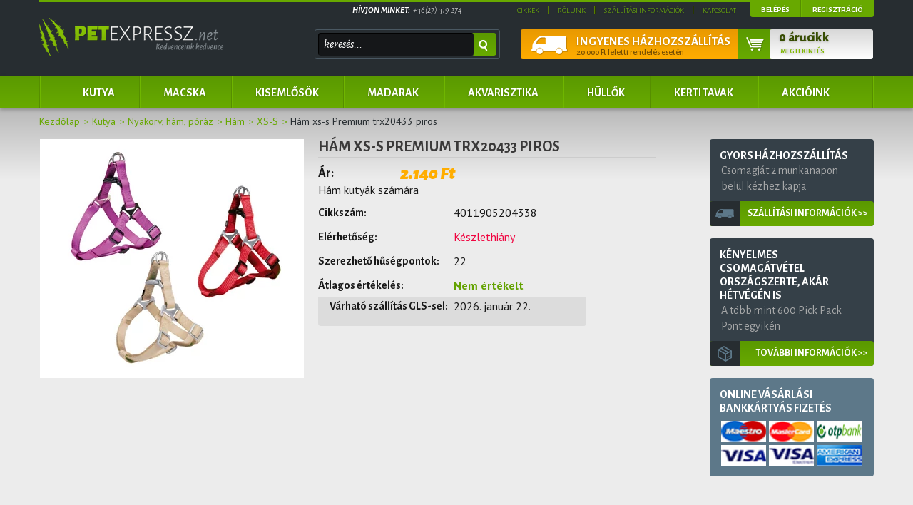

--- FILE ---
content_type: text/html; charset=UTF-8
request_url: https://www.petexpressz.net/ham-xs-s-premium-trx20433-piros-9022
body_size: 25262
content:
<!DOCTYPE html>
<!--[if lt IE 7]>      <html class="no-js lt-ie10 lt-ie9 lt-ie8 lt-ie7" lang="hu" dir="ltr"> <![endif]-->
<!--[if IE 7]>         <html class="no-js lt-ie10 lt-ie9 lt-ie8" lang="hu" dir="ltr"> <![endif]-->
<!--[if IE 8]>         <html class="no-js lt-ie10 lt-ie9" lang="hu" dir="ltr"> <![endif]-->
<!--[if IE 9]>         <html class="no-js lt-ie10" lang="hu" dir="ltr"> <![endif]-->
<!--[if gt IE 10]><!--> <html class="no-js" lang="hu" dir="ltr"> <!--<![endif]-->
<head>
    <title>Hám xs-s Premium trx20433 piros - XS-S</title>
    <meta charset="utf-8">
    <meta name="description" content="Hám xs-s Premium trx20433 piros már 2.140 Ft-os áron rendelhető a Petexpress webáruház XS-S kategóriájában.">
    <meta name="robots" content="index, follow">
    <link rel="image_src" href="https://kovazoo.cdn.shoprenter.hu/custom/kovazoo/image/data/trixie/nyov/hu_28708.jpg.webp?lastmod=1720622635.1482236000">
    <meta property="og:title" content="Hám xs-s Premium trx20433 piros" />
    <meta property="og:type" content="product" />
    <meta property="og:url" content="https://www.petexpressz.net/ham-xs-s-premium-trx20433-piros-9022" />
    <meta property="og:image" content="https://kovazoo.cdn.shoprenter.hu/custom/kovazoo/image/cache/w955h500/trixie/nyov/hu_28708.jpg.webp?lastmod=1720622635.1482236000" />
    <meta property="og:description" content="Hám kutyák számára" />
    <link href="https://kovazoo.cdn.shoprenter.hu/custom/kovazoo/image/data/template/favicon.png?lastmod=1471527517.1482236000" rel="icon" />
    <link href="https://kovazoo.cdn.shoprenter.hu/custom/kovazoo/image/data/template/favicon.png?lastmod=1471527517.1482236000" rel="apple-touch-icon" />
    <base href="https://www.petexpressz.net:443" />

    <meta name="viewport" content="width=device-width, initial-scale=1">
            <link href="https://www.petexpressz.net/ham-xs-s-premium-trx20433-piros-9022" rel="canonical">
    
    <!-- Custom styles for this template -->
    <link rel="stylesheet" href="//maxcdn.bootstrapcdn.com/font-awesome/4.7.0/css/font-awesome.min.css">

            
        
        
    
            <link rel="stylesheet" href="https://kovazoo.cdn.shoprenter.hu/web/compiled/css/fancybox2.css?v=1768402760" media="screen">
            <link rel="stylesheet" href="https://kovazoo.cdn.shoprenter.hu/web/compiled/css/global.css?v=1768402760" media="screen">
            <link rel="stylesheet" href="//fonts.googleapis.com/css?family=Alegreya+Sans:100,300,400,500,700,800,900,900italic,800italic,700italic,500italic,400italic,300italic,100italic|PT+Sans:400,700,400italic,700italic&amp;subset=latin,latin-ext" media="screen">
            <link rel="stylesheet" href="https://www.petexpressz.net/catalog/view/theme/petexpress/stylesheet/fonts.css" media="screen">
            <link rel="stylesheet" href="https://kovazoo.cdn.shoprenter.hu/custom/kovazoo/catalog/view/theme/petexpress/stylesheet/1648725232.0.1475583657.0.css?v=null.1482236000" media="screen">
    
    <script>
        window.nonProductQuality = 80;
    </script>
    <script src="//ajax.googleapis.com/ajax/libs/jquery/1.10.2/jquery.min.js"></script>
    <script>window.jQuery || document.write('<script src="https://kovazoo.cdn.shoprenter.hu/catalog/view/javascript/jquery/jquery-1.10.2.min.js?v=1484139539"><\/script>')</script>
            <script src="https://kovazoo.cdn.shoprenter.hu/web/compiled/js/countdown.js?v=1768402759"></script>
            
        <!-- Header JavaScript codes -->
            <script src="https://kovazoo.cdn.shoprenter.hu/web/compiled/js/legacy_newsletter.js?v=1768402759"></script>
                    <script src="https://kovazoo.cdn.shoprenter.hu/catalog/view/javascript/jquery/messages_hu.js?v=1537538626"></script>
                    <script src="https://kovazoo.cdn.shoprenter.hu/web/compiled/js/base.js?v=1768402759"></script>
                    <script src="https://kovazoo.cdn.shoprenter.hu/web/compiled/js/fancybox2.js?v=1768402759"></script>
                    <script src="https://kovazoo.cdn.shoprenter.hu/web/compiled/js/productreview.js?v=1768402759"></script>
                    <script src="https://kovazoo.cdn.shoprenter.hu/web/compiled/js/before_starter2_productpage.js?v=1768402759"></script>
                    <script src="https://kovazoo.cdn.shoprenter.hu/web/compiled/js/before_starter2_head.js?v=1768402759"></script>
                    <script src="https://kovazoo.cdn.shoprenter.hu/web/compiled/js/before_starter.js?v=1768402759"></script>
                    <!-- Header jQuery onLoad scripts -->
    <script>
        window.countdownFormat = '%D:%H:%M:%S';
        //<![CDATA[
        var BASEURL = 'https://www.petexpressz.net';
Currency = {"symbol_left":"","symbol_right":" Ft","decimal_place":0,"decimal_point":",","thousand_point":".","currency":"HUF","value":1};
var ShopRenter = ShopRenter || {}; ShopRenter.product = {"id":9022,"sku":"4011905204338","currency":"HUF","unitName":"db","price":2140,"name":"H\u00e1m xs-s Premium trx20433 piros","brand":"Trixie","currentVariant":[],"parent":{"id":9022,"sku":"4011905204338","unitName":"db","price":2140,"name":"H\u00e1m xs-s Premium trx20433 piros"}};

        $(document).ready(function(){
        // DOM ready
            
                $('.fancybox').fancybox({
                    maxWidth: 820,
                    maxHeight: 650,
                    afterLoad: function(){
                        wrapCSS = $(this.element).data('fancybox-wrapcss');
                        if(wrapCSS){
                            $('.fancybox-wrap').addClass(wrapCSS);
                        }
                    },
                    helpers: {
                        thumbs: {
                            width: 50,
                            height: 50
                        }
                    }
                });
                $('.fancybox-inline').fancybox({
                    maxWidth: 820,
                    maxHeight: 650,
                    type:'inline'
                });
                

        // /DOM ready
        });
        $(window).load(function(){
        // OnLoad
            new WishlistHandler('wishlist-add','');

        // /OnLoad
        });
        //]]>
    </script>
    
        <script src="https://kovazoo.cdn.shoprenter.hu/web/compiled/js/vue/manifest.bundle.js?v=1768402756"></script>
<script>
    var ShopRenter = ShopRenter || {};
    ShopRenter.onCartUpdate = function (callable) {
        document.addEventListener('cartChanged', callable)
    };
    ShopRenter.onItemAdd = function (callable) {
        document.addEventListener('AddToCart', callable)
    };
    ShopRenter.onItemDelete = function (callable) {
        document.addEventListener('deleteCart', callable)
    };
    ShopRenter.onSearchResultViewed = function (callable) {
        document.addEventListener('AuroraSearchResultViewed', callable)
    };
    ShopRenter.onSubscribedForNewsletter = function (callable) {
        document.addEventListener('AuroraSubscribedForNewsletter', callable)
    };
    ShopRenter.onCheckoutInitiated = function (callable) {
        document.addEventListener('AuroraCheckoutInitiated', callable)
    };
    ShopRenter.onCheckoutShippingInfoAdded = function (callable) {
        document.addEventListener('AuroraCheckoutShippingInfoAdded', callable)
    };
    ShopRenter.onCheckoutPaymentInfoAdded = function (callable) {
        document.addEventListener('AuroraCheckoutPaymentInfoAdded', callable)
    };
    ShopRenter.onCheckoutOrderConfirmed = function (callable) {
        document.addEventListener('AuroraCheckoutOrderConfirmed', callable)
    };
    ShopRenter.onCheckoutOrderPaid = function (callable) {
        document.addEventListener('AuroraOrderPaid', callable)
    };
    ShopRenter.onCheckoutOrderPaidUnsuccessful = function (callable) {
        document.addEventListener('AuroraOrderPaidUnsuccessful', callable)
    };
    ShopRenter.onProductPageViewed = function (callable) {
        document.addEventListener('AuroraProductPageViewed', callable)
    };
    ShopRenter.onMarketingConsentChanged = function (callable) {
        document.addEventListener('AuroraMarketingConsentChanged', callable)
    };
    ShopRenter.onCustomerRegistered = function (callable) {
        document.addEventListener('AuroraCustomerRegistered', callable)
    };
    ShopRenter.onCustomerLoggedIn = function (callable) {
        document.addEventListener('AuroraCustomerLoggedIn', callable)
    };
    ShopRenter.onCustomerUpdated = function (callable) {
        document.addEventListener('AuroraCustomerUpdated', callable)
    };
    ShopRenter.onCartPageViewed = function (callable) {
        document.addEventListener('AuroraCartPageViewed', callable)
    };
    ShopRenter.customer = {"userId":0,"userClientIP":"18.221.155.105","userGroupId":8,"customerGroupTaxMode":"gross","customerGroupPriceMode":"only_gross","email":"","phoneNumber":"","name":{"firstName":"","lastName":""}};
    ShopRenter.theme = {"name":"petexpress","family":"petexpress","parent":"default"};
    ShopRenter.shop = {"name":"kovazoo","locale":"hu","currency":{"code":"HUF","rate":1},"domain":"kovazoo.myshoprenter.hu"};
    ShopRenter.page = {"route":"product\/product","queryString":"ham-xs-s-premium-trx20433-piros-9022"};

    ShopRenter.formSubmit = function (form, callback) {
        callback();
    };

    let loadedAsyncScriptCount = 0;
    function asyncScriptLoaded(position) {
        loadedAsyncScriptCount++;
        if (position === 'body') {
            if (document.querySelectorAll('.async-script-tag').length === loadedAsyncScriptCount) {
                if (/complete|interactive|loaded/.test(document.readyState)) {
                    document.dispatchEvent(new CustomEvent('asyncScriptsLoaded', {}));
                } else {
                    document.addEventListener('DOMContentLoaded', () => {
                        document.dispatchEvent(new CustomEvent('asyncScriptsLoaded', {}));
                    });
                }
            }
        }
    }
</script>


                    <script type="text/javascript" src="https://kovazoo.cdn.shoprenter.hu/web/compiled/js/vue/customerEventDispatcher.bundle.js?v=1768402756"></script>




    
    
                
            
            
            
            <script type="text/javascript"src="https://kovazoo.cdn.shoprenter.hu/web/compiled/js/vue/dataLayer.bundle.js?v=1768402756"></script>
            
            
            
            
    
</head>

<body id="body" class="page-body flypage_body desktop-device-body body-pathway-inside petexpress-body">
            
    
<div id="fb-root"></div>
<script>(function (d, s, id) {
        var js, fjs = d.getElementsByTagName(s)[0];
        if (d.getElementById(id)) return;
        js = d.createElement(s);
        js.id = id;
        js.src = "//connect.facebook.net/hu_HU/sdk/xfbml.customerchat.js#xfbml=1&version=v2.12&autoLogAppEvents=1";
        fjs.parentNode.insertBefore(js, fjs);
    }(document, "script", "facebook-jssdk"));
</script>



            
    
                













    <link media="screen and (max-width: 1024px)" rel="stylesheet" href="https://kovazoo.cdn.shoprenter.hu/catalog/view/javascript/jquery/jquery-mmenu/dist/css/jquery.mmenu.all.css?v=1484139539">
    <script src="https://kovazoo.cdn.shoprenter.hu/catalog/view/javascript/jquery/jquery-mmenu/dist/js/jquery.mmenu.all.min.js?v=1484139539"></script>
        <script src="https://kovazoo.cdn.shoprenter.hu/catalog/view/javascript/jquery/product_count_in_cart.js?v=1530610005"></script>

    <script>
        $(document).ready(function(){$('#categorytree-nav').mmenu({navbar:{title:'Termékek'},extensions:["theme-dark","border-full"],offCanvas:{position:"left",zposition:"back"},counters:true,searchfield:{add:true,search:true,placeholder:'keresés',noResults:''}});$('#menu-nav').mmenu({navbar:{title:'Menü'},extensions:["theme-dark","border-full"],offCanvas:{position:"right",zposition:"back"},counters:true,searchfield:{add:true,search:true,placeholder:'keresés',noResults:''}});function setLanguagesMobile(type){$('.'+type+'-change-mobile').click(function(e){e.preventDefault();$('#'+type+'_value_mobile').attr('value',$(this).data('value'));$('#mobile_'+type+'_form').submit();});}
setLanguagesMobile('language');setLanguagesMobile('currency');});    </script>

    <form action="index.php" method="post" enctype="multipart/form-data" id="mobile_currency_form">
        <input id="currency_value_mobile" type="hidden" value="" name="currency_id"/>
    </form>

    <form action="index.php" method="post" enctype="multipart/form-data" id="mobile_language_form">
        <input id="language_value_mobile" type="hidden" value="" name="language_code"/>
    </form>

            <div id="categorytree-nav">
            <ul>
                    
    <li>
    <a href="https://www.petexpressz.net/kutya-79">            <h3 class="category-list-link-text">Kutya</h3>
        </a>
            <ul><li>
    <a href="https://www.petexpressz.net/kutya-79/fagyasztott-husok-446">            Fagyasztott húsok
        </a>
    </li><li>
    <a href="https://www.petexpressz.net/kutya-79/husito-termekek-410">            Hűsítő termékek
        </a>
    </li><li>
    <a href="https://www.petexpressz.net/kutya-79/szaraztapok-82">            Száraztápok
        </a>
            <ul><li>
    <a href="https://www.petexpressz.net/kutya-79/szaraztapok-82/acana-95">            Acana
        </a>
            <ul><li>
    <a href="https://www.petexpressz.net/kutya-79/szaraztapok-82/acana-95/kolyok-250">            Kölyök
        </a>
    </li><li>
    <a href="https://www.petexpressz.net/kutya-79/szaraztapok-82/acana-95/felnott-251">            Felnőtt
        </a>
    </li><li>
    <a href="https://www.petexpressz.net/kutya-79/szaraztapok-82/acana-95/idos-252">            Idős
        </a>
    </li><li>
    <a href="https://www.petexpressz.net/kutya-79/szaraztapok-82/acana-95/light-253">            Light
        </a>
    </li></ul>
    </li><li>
    <a href="https://www.petexpressz.net/kutya-79/szaraztapok-82/alice-442">            Alice
        </a>
    </li><li>
    <a href="https://www.petexpressz.net/kutya-79/szaraztapok-82/best-choice-398">            Best Choice
        </a>
    </li><li>
    <a href="https://www.petexpressz.net/kutya-79/szaraztapok-82/darling-94">            Darling
        </a>
            <ul><li>
    <a href="https://www.petexpressz.net/kutya-79/szaraztapok-82/darling-94/kolyok-260">            Kölyök
        </a>
    </li><li>
    <a href="https://www.petexpressz.net/kutya-79/szaraztapok-82/darling-94/felnott-259">            Felnőtt
        </a>
    </li></ul>
    </li><li>
    <a href="https://www.petexpressz.net/kutya-79/szaraztapok-82/dog-chow-87">            Dog Chow
        </a>
            <ul><li>
    <a href="https://www.petexpressz.net/kutya-79/szaraztapok-82/dog-chow-87/kolyok-254">            Kölyök
        </a>
    </li><li>
    <a href="https://www.petexpressz.net/kutya-79/szaraztapok-82/dog-chow-87/felnott-255">            Felnőtt
        </a>
    </li><li>
    <a href="https://www.petexpressz.net/kutya-79/szaraztapok-82/dog-chow-87/idos-256">            Idős
        </a>
    </li><li>
    <a href="https://www.petexpressz.net/kutya-79/szaraztapok-82/dog-chow-87/light-257">            Light
        </a>
    </li></ul>
    </li><li>
    <a href="https://www.petexpressz.net/kutya-79/szaraztapok-82/ecopet-196">            EcoPet
        </a>
            <ul><li>
    <a href="https://www.petexpressz.net/kutya-79/szaraztapok-82/ecopet-196/kolyok-261">            Kölyök
        </a>
    </li><li>
    <a href="https://www.petexpressz.net/kutya-79/szaraztapok-82/ecopet-196/felnott-262">            Felnőtt
        </a>
    </li></ul>
    </li><li>
    <a href="https://www.petexpressz.net/kutya-79/szaraztapok-82/eukanuba-90">            Eukanuba
        </a>
            <ul><li>
    <a href="https://www.petexpressz.net/kutya-79/szaraztapok-82/eukanuba-90/kolyok-263">            Kölyök
        </a>
    </li><li>
    <a href="https://www.petexpressz.net/kutya-79/szaraztapok-82/eukanuba-90/felnott-264">            Felnőtt
        </a>
    </li></ul>
    </li><li>
    <a href="https://www.petexpressz.net/kutya-79/szaraztapok-82/fitactive-96">            Fit Active
        </a>
            <ul><li>
    <a href="https://www.petexpressz.net/kutya-79/szaraztapok-82/fitactive-96/kolyok-265">            Kölyök
        </a>
    </li><li>
    <a href="https://www.petexpressz.net/kutya-79/szaraztapok-82/fitactive-96/felnott-266">            Felnőtt
        </a>
    </li></ul>
    </li><li>
    <a href="https://www.petexpressz.net/kutya-79/szaraztapok-82/friskies-92">            Friskies
        </a>
            <ul><li>
    <a href="https://www.petexpressz.net/kutya-79/szaraztapok-82/friskies-92/kolyok-267">            Kölyök
        </a>
    </li><li>
    <a href="https://www.petexpressz.net/kutya-79/szaraztapok-82/friskies-92/felnott-268">            Felnőtt
        </a>
    </li></ul>
    </li><li>
    <a href="https://www.petexpressz.net/kutya-79/szaraztapok-82/happy-dog-89">            Happy Dog
        </a>
            <ul><li>
    <a href="https://www.petexpressz.net/kutya-79/szaraztapok-82/happy-dog-89/kolyok-269">            Kölyök
        </a>
    </li><li>
    <a href="https://www.petexpressz.net/kutya-79/szaraztapok-82/happy-dog-89/felnott-270">            Felnőtt
        </a>
    </li><li>
    <a href="https://www.petexpressz.net/kutya-79/szaraztapok-82/happy-dog-89/idos-271">            Idős
        </a>
    </li><li>
    <a href="https://www.petexpressz.net/kutya-79/szaraztapok-82/happy-dog-89/light-272">            Light
        </a>
    </li></ul>
    </li><li>
    <a href="https://www.petexpressz.net/kutya-79/szaraztapok-82/hills-88">            Hills
        </a>
            <ul><li>
    <a href="https://www.petexpressz.net/kutya-79/szaraztapok-82/hills-88/kolyok-273">            Kölyök
        </a>
    </li><li>
    <a href="https://www.petexpressz.net/kutya-79/szaraztapok-82/hills-88/felnott-274">            Felnőtt
        </a>
    </li><li>
    <a href="https://www.petexpressz.net/kutya-79/szaraztapok-82/hills-88/idos-275">            Idős
        </a>
    </li><li>
    <a href="https://www.petexpressz.net/kutya-79/szaraztapok-82/hills-88/light-276">            Light
        </a>
    </li></ul>
    </li><li>
    <a href="https://www.petexpressz.net/kutya-79/szaraztapok-82/julius-k-9-418">            Julius K-9
        </a>
    </li><li>
    <a href="https://www.petexpressz.net/kutya-79/szaraztapok-82/nandd-338">            N&amp;D
        </a>
    </li><li>
    <a href="https://www.petexpressz.net/kutya-79/szaraztapok-82/one-414">            One
        </a>
    </li><li>
    <a href="https://www.petexpressz.net/kutya-79/szaraztapok-82/pedigree-91">            Pedigree
        </a>
            <ul><li>
    <a href="https://www.petexpressz.net/kutya-79/szaraztapok-82/pedigree-91/kolyok-277">            Kölyök
        </a>
    </li><li>
    <a href="https://www.petexpressz.net/kutya-79/szaraztapok-82/pedigree-91/felnott-278">            Felnött
        </a>
    </li></ul>
    </li><li>
    <a href="https://www.petexpressz.net/kutya-79/szaraztapok-82/pro-plan-86">            Pro Plan
        </a>
            <ul><li>
    <a href="https://www.petexpressz.net/kutya-79/szaraztapok-82/pro-plan-86/kolyok-279">            Kölyök
        </a>
    </li><li>
    <a href="https://www.petexpressz.net/kutya-79/szaraztapok-82/pro-plan-86/felnott-280">            Felnőtt
        </a>
    </li><li>
    <a href="https://www.petexpressz.net/kutya-79/szaraztapok-82/pro-plan-86/idos-281">            Idős
        </a>
    </li><li>
    <a href="https://www.petexpressz.net/kutya-79/szaraztapok-82/pro-plan-86/light-282">            Light
        </a>
    </li></ul>
    </li><li>
    <a href="https://www.petexpressz.net/kutya-79/szaraztapok-82/royal-canin-84">            Royal Canin
        </a>
            <ul><li>
    <a href="https://www.petexpressz.net/kutya-79/szaraztapok-82/royal-canin-84/kolyok-283">            Kölyök
        </a>
    </li><li>
    <a href="https://www.petexpressz.net/kutya-79/szaraztapok-82/royal-canin-84/felnott-284">            Felnőtt
        </a>
    </li><li>
    <a href="https://www.petexpressz.net/kutya-79/szaraztapok-82/royal-canin-84/idos-285">            Idős
        </a>
    </li><li>
    <a href="https://www.petexpressz.net/kutya-79/szaraztapok-82/royal-canin-84/light-286">            Light
        </a>
    </li></ul>
    </li><li>
    <a href="https://www.petexpressz.net/kutya-79/szaraztapok-82/versele-laga-438">            Versele-Laga
        </a>
    </li><li>
    <a href="https://www.petexpressz.net/kutya-79/szaraztapok-82/willowy-166">            Willowy
        </a>
            <ul><li>
    <a href="https://www.petexpressz.net/kutya-79/szaraztapok-82/willowy-166/kolyok-287">            Kölyök
        </a>
    </li><li>
    <a href="https://www.petexpressz.net/kutya-79/szaraztapok-82/willowy-166/felnott-288">            Felnőtt
        </a>
    </li></ul>
    </li></ul>
    </li><li>
    <a href="https://www.petexpressz.net/kutya-79/konzervek-97">            Konzervek
        </a>
            <ul><li>
    <a href="https://www.petexpressz.net/kutya-79/konzervek-97/animonda-98">            Animonda
        </a>
    </li><li>
    <a href="https://www.petexpressz.net/kutya-79/konzervek-97/belcando-101">            Belcando
        </a>
    </li><li>
    <a href="https://www.petexpressz.net/kutya-79/konzervek-97/cesar-104">            Cesar
        </a>
    </li><li>
    <a href="https://www.petexpressz.net/kutya-79/konzervek-97/dolly-dog-405">            Dolly Dog
        </a>
    </li><li>
    <a href="https://www.petexpressz.net/kutya-79/konzervek-97/farkaskonyha-447">            Farkaskonyha
        </a>
    </li><li>
    <a href="https://www.petexpressz.net/kutya-79/konzervek-97/friskies-368">            Friskies
        </a>
    </li><li>
    <a href="https://www.petexpressz.net/kutya-79/konzervek-97/happy-dog-100">            Happy Dog
        </a>
    </li><li>
    <a href="https://www.petexpressz.net/kutya-79/konzervek-97/one-415">            One
        </a>
    </li><li>
    <a href="https://www.petexpressz.net/kutya-79/konzervek-97/pedigree-99">            Pedigree
        </a>
    </li><li>
    <a href="https://www.petexpressz.net/kutya-79/konzervek-97/royal-canin-103">            Royal Canin
        </a>
    </li><li>
    <a href="https://www.petexpressz.net/kutya-79/konzervek-97/spirit-nature-424">            Spirit of nature
        </a>
    </li></ul>
    </li><li>
    <a href="https://www.petexpressz.net/kutya-79/jutalomfalatok-140">            Jutalomfalatok
        </a>
            <ul><li>
    <a href="https://www.petexpressz.net/kutya-79/jutalomfalatok-140/acana-422">            Acana
        </a>
    </li><li>
    <a href="https://www.petexpressz.net/kutya-79/jutalomfalatok-140/carnilove-448">            Carnilove
        </a>
    </li><li>
    <a href="https://www.petexpressz.net/kutya-79/jutalomfalatok-140/christopherus-441">            Christopherus
        </a>
    </li><li>
    <a href="https://www.petexpressz.net/kutya-79/jutalomfalatok-140/farkaskonyha-416">            Farkaskonyha
        </a>
    </li><li>
    <a href="https://www.petexpressz.net/kutya-79/jutalomfalatok-140/happy-dog-403">            Happy Dog
        </a>
    </li><li>
    <a href="https://www.petexpressz.net/kutya-79/jutalomfalatok-140/panzi-384">            Panzi
        </a>
    </li><li>
    <a href="https://www.petexpressz.net/kutya-79/jutalomfalatok-140/pedigree-146">            Pedigree
        </a>
    </li><li>
    <a href="https://www.petexpressz.net/kutya-79/jutalomfalatok-140/profine-195">            Profine
        </a>
    </li><li>
    <a href="https://www.petexpressz.net/kutya-79/jutalomfalatok-140/purina-145">            Purina
        </a>
    </li><li>
    <a href="https://www.petexpressz.net/kutya-79/jutalomfalatok-140/royal-canin-144">            Royal Canin
        </a>
    </li><li>
    <a href="https://www.petexpressz.net/kutya-79/jutalomfalatok-140/teomann-450">            Teomann
        </a>
    </li><li>
    <a href="https://www.petexpressz.net/kutya-79/jutalomfalatok-140/trixie-339">            Trixie
        </a>
    </li><li>
    <a href="https://www.petexpressz.net/kutya-79/jutalomfalatok-140/vitakraft-141">            Vitakraft
        </a>
    </li><li>
    <a href="https://www.petexpressz.net/kutya-79/jutalomfalatok-140/whimzees-289">            Whimzees
        </a>
    </li></ul>
    </li><li>
    <a href="https://www.petexpressz.net/kutya-79/egyebek-156">            Egyebek
        </a>
            <ul><li>
    <a href="https://www.petexpressz.net/kutya-79/egyebek-156/csapoajtok-158">            Csapóajtók
        </a>
    </li><li>
    <a href="https://www.petexpressz.net/kutya-79/egyebek-156/egyeb-felszeretesek-eszkozok-245">            Egyéb felszeretések, eszközök
        </a>
    </li><li>
    <a href="https://www.petexpressz.net/kutya-79/egyebek-156/eteto-itato-talak-161">            Etető- itató tálak
        </a>
            <ul><li>
    <a href="https://www.petexpressz.net/kutya-79/egyebek-156/eteto-itato-talak-161/fem-talak-202">            Fém tálak
        </a>
    </li><li>
    <a href="https://www.petexpressz.net/kutya-79/egyebek-156/eteto-itato-talak-161/keramia-talak-381">            Kerámia tálak
        </a>
    </li><li>
    <a href="https://www.petexpressz.net/kutya-79/egyebek-156/eteto-itato-talak-161/muanyag-talak-203">            Műanyag tálak
        </a>
    </li></ul>
    </li><li>
    <a href="https://www.petexpressz.net/kutya-79/egyebek-156/gallerok-387">            Gallérok
        </a>
    </li><li>
    <a href="https://www.petexpressz.net/kutya-79/egyebek-156/ruhak-157">            Ruhák
        </a>
            <ul><li>
    <a href="https://www.petexpressz.net/kutya-79/egyebek-156/ruhak-157/esokopenyek-244">            Esőköpenyek
        </a>
    </li><li>
    <a href="https://www.petexpressz.net/kutya-79/egyebek-156/ruhak-157/kabatok-248">            Kabátok
        </a>
    </li><li>
    <a href="https://www.petexpressz.net/kutya-79/egyebek-156/ruhak-157/pulcsik-243">            Pulcsik
        </a>
    </li><li>
    <a href="https://www.petexpressz.net/kutya-79/egyebek-156/ruhak-157/teli-kabatok-249">            Téli kabátok
        </a>
    </li></ul>
    </li><li>
    <a href="https://www.petexpressz.net/kutya-79/egyebek-156/szajkosar-szajfogo-160">            Szájkosár, szájfogó
        </a>
    </li><li>
    <a href="https://www.petexpressz.net/kutya-79/egyebek-156/szallitok-159">            Szállítók
        </a>
    </li></ul>
    </li><li>
    <a href="https://www.petexpressz.net/kutya-79/nyakorv-ham-poraz-155">            Nyakörv, hám, póráz
        </a>
            <ul><li>
    <a href="https://www.petexpressz.net/kutya-79/nyakorv-ham-poraz-155/ham-295">            Hám
        </a>
            <ul><li>
    <a href="https://www.petexpressz.net/kutya-79/nyakorv-ham-poraz-155/ham-295/l-314">            L
        </a>
    </li><li>
    <a href="https://www.petexpressz.net/kutya-79/nyakorv-ham-poraz-155/ham-295/l-xl-315">            L-XL
        </a>
    </li><li>
    <a href="https://www.petexpressz.net/kutya-79/nyakorv-ham-poraz-155/ham-295/m-300">            M
        </a>
    </li><li>
    <a href="https://www.petexpressz.net/kutya-79/nyakorv-ham-poraz-155/ham-295/m-l-306">            M-L
        </a>
    </li><li>
    <a href="https://www.petexpressz.net/kutya-79/nyakorv-ham-poraz-155/ham-295/s-309">            S
        </a>
    </li><li>
    <a href="https://www.petexpressz.net/kutya-79/nyakorv-ham-poraz-155/ham-295/s-m-310">            S-M
        </a>
    </li><li>
    <a href="https://www.petexpressz.net/kutya-79/nyakorv-ham-poraz-155/ham-295/xl-319">            XL
        </a>
    </li><li>
    <a href="https://www.petexpressz.net/kutya-79/nyakorv-ham-poraz-155/ham-295/xs-307">            XS
        </a>
    </li><li>
    <a href="https://www.petexpressz.net/kutya-79/nyakorv-ham-poraz-155/ham-295/xs-s-308">            XS-S
        </a>
    </li><li>
    <a href="https://www.petexpressz.net/kutya-79/nyakorv-ham-poraz-155/ham-295/xxs-xs-299">            XXS-XS
        </a>
    </li></ul>
    </li><li>
    <a href="https://www.petexpressz.net/kutya-79/nyakorv-ham-poraz-155/poraz-296">            Póráz
        </a>
            <ul><li>
    <a href="https://www.petexpressz.net/kutya-79/nyakorv-ham-poraz-155/poraz-296/kovetoporaz-383">            Követőpóráz
        </a>
    </li><li>
    <a href="https://www.petexpressz.net/kutya-79/nyakorv-ham-poraz-155/poraz-296/l-xl-303">            L-XL
        </a>
    </li><li>
    <a href="https://www.petexpressz.net/kutya-79/nyakorv-ham-poraz-155/poraz-296/m-l-302">            M-L
        </a>
    </li><li>
    <a href="https://www.petexpressz.net/kutya-79/nyakorv-ham-poraz-155/poraz-296/retriever-poraz-391">            Retriever póráz
        </a>
    </li><li>
    <a href="https://www.petexpressz.net/kutya-79/nyakorv-ham-poraz-155/poraz-296/s-316">            S
        </a>
    </li><li>
    <a href="https://www.petexpressz.net/kutya-79/nyakorv-ham-poraz-155/poraz-296/s-m-324">            S-M
        </a>
    </li><li>
    <a href="https://www.petexpressz.net/kutya-79/nyakorv-ham-poraz-155/poraz-296/xs-311">            XS
        </a>
    </li><li>
    <a href="https://www.petexpressz.net/kutya-79/nyakorv-ham-poraz-155/poraz-296/xs-s-313">            XS-S
        </a>
    </li><li>
    <a href="https://www.petexpressz.net/kutya-79/nyakorv-ham-poraz-155/poraz-296/xxs-xs-301">            XXS-XS
        </a>
    </li><li>
    <a href="https://www.petexpressz.net/kutya-79/nyakorv-ham-poraz-155/poraz-296/lancos-poraz-323">            Láncos póráz
        </a>
    </li></ul>
    </li><li>
    <a href="https://www.petexpressz.net/kutya-79/nyakorv-ham-poraz-155/nyakorv-294">            Nyakörv
        </a>
            <ul><li>
    <a href="https://www.petexpressz.net/kutya-79/nyakorv-ham-poraz-155/nyakorv-294/l-xl-304">            L-XL
        </a>
    </li><li>
    <a href="https://www.petexpressz.net/kutya-79/nyakorv-ham-poraz-155/nyakorv-294/m-l-305">            M-L
        </a>
    </li><li>
    <a href="https://www.petexpressz.net/kutya-79/nyakorv-ham-poraz-155/nyakorv-294/s-409">            S
        </a>
    </li><li>
    <a href="https://www.petexpressz.net/kutya-79/nyakorv-ham-poraz-155/nyakorv-294/s-m-298">            S-M
        </a>
    </li><li>
    <a href="https://www.petexpressz.net/kutya-79/nyakorv-ham-poraz-155/nyakorv-294/xs-312">            XS
        </a>
    </li><li>
    <a href="https://www.petexpressz.net/kutya-79/nyakorv-ham-poraz-155/nyakorv-294/xs-s-317">            XS-S
        </a>
    </li><li>
    <a href="https://www.petexpressz.net/kutya-79/nyakorv-ham-poraz-155/nyakorv-294/xxs-xs-297">            XXS-XS
        </a>
    </li></ul>
    </li><li>
    <a href="https://www.petexpressz.net/kutya-79/nyakorv-ham-poraz-155/swarowski-318">            Swarowski
        </a>
    </li><li>
    <a href="https://www.petexpressz.net/kutya-79/nyakorv-ham-poraz-155/flexi-197">            Flexi
        </a>
    </li></ul>
    </li><li>
    <a href="https://www.petexpressz.net/kutya-79/eloskodok-ellen-152">            Élősködők ellen
        </a>
            <ul><li>
    <a href="https://www.petexpressz.net/kutya-79/eloskodok-ellen-152/egyebek-342">            Egyebek
        </a>
    </li><li>
    <a href="https://www.petexpressz.net/kutya-79/eloskodok-ellen-152/nyakorvek-208">            Nyakörvek
        </a>
    </li><li>
    <a href="https://www.petexpressz.net/kutya-79/eloskodok-ellen-152/ragotabletta-435">            Rágótabletta
        </a>
    </li><li>
    <a href="https://www.petexpressz.net/kutya-79/eloskodok-ellen-152/spot-on-210">            Spot-on 
        </a>
    </li><li>
    <a href="https://www.petexpressz.net/kutya-79/eloskodok-ellen-152/spray-290">            Spray
        </a>
    </li></ul>
    </li><li>
    <a href="https://www.petexpressz.net/kutya-79/higienia-154">            Higiénia
        </a>
            <ul><li>
    <a href="https://www.petexpressz.net/kutya-79/higienia-154/egyebek-341">            Egyebek
        </a>
    </li><li>
    <a href="https://www.petexpressz.net/kutya-79/higienia-154/karomvagok-347">            Karomvágók
        </a>
    </li><li>
    <a href="https://www.petexpressz.net/kutya-79/higienia-154/parfumok-325">            Parfümök
        </a>
    </li><li>
    <a href="https://www.petexpressz.net/kutya-79/higienia-154/pelenkak-187">            Pelenkák
        </a>
    </li><li>
    <a href="https://www.petexpressz.net/kutya-79/higienia-154/samponok-188">            Samponok
        </a>
    </li><li>
    <a href="https://www.petexpressz.net/kutya-79/higienia-154/tuzelobugyik-346">            Tüzelőbugyik
        </a>
    </li><li>
    <a href="https://www.petexpressz.net/kutya-79/higienia-154/urulekgyujtok-340">            Ürülékgyűjtők
        </a>
    </li></ul>
    </li><li>
    <a href="https://www.petexpressz.net/kutya-79/fekhelyek-147">            Fekhelyek
        </a>
            <ul><li>
    <a href="https://www.petexpressz.net/kutya-79/fekhelyek-147/fonott-fekhelyek-149">            Fonott fekhelyek
        </a>
    </li><li>
    <a href="https://www.petexpressz.net/kutya-79/fekhelyek-147/muanyag-fekhelyek-148">            Műanyag fekhelyek
        </a>
    </li><li>
    <a href="https://www.petexpressz.net/kutya-79/fekhelyek-147/szivacs-fekhelyek-150">            Szivacs fekhelyek
        </a>
    </li></ul>
    </li><li>
    <a href="https://www.petexpressz.net/kutya-79/jatekok-143">            Játékok
        </a>
            <ul><li>
    <a href="https://www.petexpressz.net/kutya-79/jatekok-143/denta-fun-374">            Denta Fun
        </a>
    </li><li>
    <a href="https://www.petexpressz.net/kutya-79/jatekok-143/egyeb-jatekok-375">            Egyéb játékok
        </a>
    </li><li>
    <a href="https://www.petexpressz.net/kutya-79/jatekok-143/jatekok-allathanggal-376">            Játékok állathanggal
        </a>
    </li><li>
    <a href="https://www.petexpressz.net/kutya-79/jatekok-143/kotel-jatekok-377">            Kötél játékok
        </a>
    </li><li>
    <a href="https://www.petexpressz.net/kutya-79/jatekok-143/labdak-373">            Labdák
        </a>
    </li><li>
    <a href="https://www.petexpressz.net/kutya-79/jatekok-143/latex-jatekok-372">            Latex játékok
        </a>
    </li><li>
    <a href="https://www.petexpressz.net/kutya-79/jatekok-143/pluss-jatekok-426">            Plüss játékok
        </a>
    </li></ul>
    </li><li>
    <a href="https://www.petexpressz.net/kutya-79/szorzetapolas-212">            Szőrzetápolás
        </a>
    </li><li>
    <a href="https://www.petexpressz.net/kutya-79/taplalekkiegeszitok-153">            Táplálékkiegészítők
        </a>
    </li><li>
    <a href="https://www.petexpressz.net/kutya-79/karacsonyi-termekek-393">            Karácsonyi termékek
        </a>
    </li></ul>
    </li><li>
    <a href="https://www.petexpressz.net/macska-80">            <h3 class="category-list-link-text">Macska</h3>
        </a>
            <ul><li>
    <a href="https://www.petexpressz.net/macska-80/szaraztapok-83">            Száraztápok
        </a>
            <ul><li>
    <a href="https://www.petexpressz.net/macska-80/szaraztapok-83/cat-chow-108">            Cat Chow
        </a>
    </li><li>
    <a href="https://www.petexpressz.net/macska-80/szaraztapok-83/friskies-110">            Friskies
        </a>
    </li><li>
    <a href="https://www.petexpressz.net/macska-80/szaraztapok-83/happy-cat-165">            Happy Cat
        </a>
    </li><li>
    <a href="https://www.petexpressz.net/macska-80/szaraztapok-83/hills-192">            Hills
        </a>
    </li><li>
    <a href="https://www.petexpressz.net/macska-80/szaraztapok-83/kitekat-111">            Kitekat
        </a>
    </li><li>
    <a href="https://www.petexpressz.net/macska-80/szaraztapok-83/matisse-400">            Matisse
        </a>
    </li><li>
    <a href="https://www.petexpressz.net/macska-80/szaraztapok-83/prevital-198">            PreVital
        </a>
    </li><li>
    <a href="https://www.petexpressz.net/macska-80/szaraztapok-83/purina-one-326">            Purina One
        </a>
    </li><li>
    <a href="https://www.petexpressz.net/macska-80/szaraztapok-83/royal-canin-85">            Royal Canin
        </a>
    </li><li>
    <a href="https://www.petexpressz.net/macska-80/szaraztapok-83/versele-laga-445">            Versele-laga
        </a>
    </li><li>
    <a href="https://www.petexpressz.net/macska-80/szaraztapok-83/whiskas-109">            Whiskas
        </a>
    </li></ul>
    </li><li>
    <a href="https://www.petexpressz.net/macska-80/konzervek-169">            Konzervek
        </a>
            <ul><li>
    <a href="https://www.petexpressz.net/macska-80/konzervek-169/animonda-171">            Animonda
        </a>
    </li><li>
    <a href="https://www.petexpressz.net/macska-80/konzervek-169/gourmet-gold-170">            Gourmet Gold
        </a>
    </li><li>
    <a href="https://www.petexpressz.net/macska-80/konzervek-169/gourmet-revelations-419">            Gourmet Revelations
        </a>
    </li><li>
    <a href="https://www.petexpressz.net/macska-80/konzervek-169/happy-cat-378">            Happy Cat
        </a>
    </li><li>
    <a href="https://www.petexpressz.net/macska-80/konzervek-169/prevital-331">            PreVital
        </a>
    </li><li>
    <a href="https://www.petexpressz.net/macska-80/konzervek-169/spirit-of-nature-453">            Spirit of nature
        </a>
    </li><li>
    <a href="https://www.petexpressz.net/macska-80/konzervek-169/vitakraft-407">            Vitakraft
        </a>
    </li></ul>
    </li><li>
    <a href="https://www.petexpressz.net/macska-80/alutasakos-132">            Alutasakos eledel
        </a>
            <ul><li>
    <a href="https://www.petexpressz.net/macska-80/alutasakos-132/animonda-172">            Animonda
        </a>
    </li><li>
    <a href="https://www.petexpressz.net/macska-80/alutasakos-132/felix-176">            Félix
        </a>
    </li><li>
    <a href="https://www.petexpressz.net/macska-80/alutasakos-132/friskies-328">            Friskies
        </a>
    </li><li>
    <a href="https://www.petexpressz.net/macska-80/alutasakos-132/gourmet-mon-petit-432">            Gourmet mon petit
        </a>
    </li><li>
    <a href="https://www.petexpressz.net/macska-80/alutasakos-132/gourmet-perle-175">            Gourmet Perle
        </a>
    </li><li>
    <a href="https://www.petexpressz.net/macska-80/alutasakos-132/happy-cat-411">            Happy Cat
        </a>
    </li><li>
    <a href="https://www.petexpressz.net/macska-80/alutasakos-132/one-408">            One
        </a>
    </li><li>
    <a href="https://www.petexpressz.net/macska-80/alutasakos-132/prevital-330">            Prevital
        </a>
    </li><li>
    <a href="https://www.petexpressz.net/macska-80/alutasakos-132/royal-canin-133">            Royal Canin
        </a>
    </li><li>
    <a href="https://www.petexpressz.net/macska-80/alutasakos-132/sheba-429">            Sheba
        </a>
    </li><li>
    <a href="https://www.petexpressz.net/macska-80/alutasakos-132/vitakraft-413">            Vitakraft
        </a>
    </li><li>
    <a href="https://www.petexpressz.net/macska-80/alutasakos-132/whiskas-329">            Whiskas
        </a>
    </li></ul>
    </li><li>
    <a href="https://www.petexpressz.net/macska-80/egyebek-200">            Egyebek
        </a>
            <ul><li>
    <a href="https://www.petexpressz.net/macska-80/egyebek-200/csapoajtok-201">            Csapóajtók
        </a>
    </li><li>
    <a href="https://www.petexpressz.net/macska-80/egyebek-200/egyeb-felszerelesek-eszkozok-246">            Egyéb felszerelések, eszközök
        </a>
    </li><li>
    <a href="https://www.petexpressz.net/macska-80/egyebek-200/eteto-itato-talak-204">            Etető- itató tálak
        </a>
    </li><li>
    <a href="https://www.petexpressz.net/macska-80/egyebek-200/szallitok-205">            Szállítók
        </a>
    </li></ul>
    </li><li>
    <a href="https://www.petexpressz.net/macska-80/eloskodok-ellen-167">            Élősködők ellen
        </a>
            <ul><li>
    <a href="https://www.petexpressz.net/macska-80/eloskodok-ellen-167/egyebek-350">            Egyebek
        </a>
    </li><li>
    <a href="https://www.petexpressz.net/macska-80/eloskodok-ellen-167/nyakorvek-209">            Nyakörvek
        </a>
    </li><li>
    <a href="https://www.petexpressz.net/macska-80/eloskodok-ellen-167/spot-on-211">            Spot-on
        </a>
    </li><li>
    <a href="https://www.petexpressz.net/macska-80/eloskodok-ellen-167/spray-291">            Spray
        </a>
    </li></ul>
    </li><li>
    <a href="https://www.petexpressz.net/macska-80/higienia-189">            Higiénia
        </a>
            <ul><li>
    <a href="https://www.petexpressz.net/macska-80/higienia-189/almok-191">            Almok
        </a>
    </li><li>
    <a href="https://www.petexpressz.net/macska-80/higienia-189/alomlapatok-335">            Alomlapátok
        </a>
    </li><li>
    <a href="https://www.petexpressz.net/macska-80/higienia-189/alomtalak-cica-wc-k-207">            Alomtálak, cica wc-k
        </a>
    </li><li>
    <a href="https://www.petexpressz.net/macska-80/higienia-189/egyebek-380">            Egyebek
        </a>
    </li><li>
    <a href="https://www.petexpressz.net/macska-80/higienia-189/karomvagok-348">            Karomvágók
        </a>
    </li><li>
    <a href="https://www.petexpressz.net/macska-80/higienia-189/samopnok-190">            Samponok
        </a>
    </li></ul>
    </li><li>
    <a href="https://www.petexpressz.net/macska-80/kaparok-164">            Kaparók
        </a>
    </li><li>
    <a href="https://www.petexpressz.net/macska-80/jutalomfalatok-142">            Jutalomfalatok
        </a>
    </li><li>
    <a href="https://www.petexpressz.net/macska-80/fekhelyek-151">            Fekhelyek
        </a>
    </li><li>
    <a href="https://www.petexpressz.net/macska-80/szorzetapolas-213">            Szőrzetápolás
        </a>
    </li><li>
    <a href="https://www.petexpressz.net/macska-80/jatekok-320">            Játékok
        </a>
    </li><li>
    <a href="https://www.petexpressz.net/macska-80/taplalekkiegeszitok-327">            Táplálékkiegészítők
        </a>
    </li></ul>
    </li><li>
    <a href="https://www.petexpressz.net/ragcsalok-118">            <h3 class="category-list-link-text">Kisemlősök</h3>
        </a>
            <ul><li>
    <a href="https://www.petexpressz.net/ragcsalok-118/almok-193">            Almok
        </a>
    </li><li>
    <a href="https://www.petexpressz.net/ragcsalok-118/egyebek-194">            Egyebek
        </a>
            <ul><li>
    <a href="https://www.petexpressz.net/ragcsalok-118/egyebek-194/egyeb-felszerelesek-eszkozok-247">            Egyéb felszerelések, eszközök 
        </a>
    </li><li>
    <a href="https://www.petexpressz.net/ragcsalok-118/egyebek-194/karomvagok-349">            Karomvágók
        </a>
    </li><li>
    <a href="https://www.petexpressz.net/ragcsalok-118/egyebek-194/szallitok-206">            Szállítók
        </a>
    </li></ul>
    </li><li>
    <a href="https://www.petexpressz.net/ragcsalok-118/eledelek-119">            Eledelek
        </a>
            <ul><li>
    <a href="https://www.petexpressz.net/ragcsalok-118/eledelek-119/panzi-397">            Panzi
        </a>
    </li><li>
    <a href="https://www.petexpressz.net/ragcsalok-118/eledelek-119/versele-laga-121">            Versele-laga
        </a>
    </li><li>
    <a href="https://www.petexpressz.net/ragcsalok-118/eledelek-119/vitakraft-120">            Vitakraft
        </a>
    </li><li>
    <a href="https://www.petexpressz.net/ragcsalok-118/eledelek-119/vitapol-122">            Vitapol
        </a>
    </li></ul>
    </li><li>
    <a href="https://www.petexpressz.net/ragcsalok-118/eloskodok-ellen-364">            Élősködők ellen
        </a>
    </li><li>
    <a href="https://www.petexpressz.net/ragcsalok-118/felszerelesek-136">            Felszerelések
        </a>
            <ul><li>
    <a href="https://www.petexpressz.net/ragcsalok-118/felszerelesek-136/eteto-talak-366">            Etető tálak
        </a>
    </li><li>
    <a href="https://www.petexpressz.net/ragcsalok-118/felszerelesek-136/forgok-gombok-137">            Forgók, gömbök
        </a>
    </li><li>
    <a href="https://www.petexpressz.net/ragcsalok-118/felszerelesek-136/golyos-itatok-334">            Golyós itatók
        </a>
    </li><li>
    <a href="https://www.petexpressz.net/ragcsalok-118/felszerelesek-136/hazikokbujok-138">            Házikók,bújók
        </a>
    </li></ul>
    </li><li>
    <a href="https://www.petexpressz.net/ragcsalok-118/ketrecek-134">            Ketrecek
        </a>
    </li><li>
    <a href="https://www.petexpressz.net/ragcsalok-118/szorzetapolas-214">            Szőrzetápolás
        </a>
    </li><li>
    <a href="https://www.petexpressz.net/ragcsalok-118/taplalakkiegeszitok-183">            Táplálákkiegészítők
        </a>
            <ul><li>
    <a href="https://www.petexpressz.net/ragcsalok-118/taplalakkiegeszitok-183/csemegerudak-182">            Csemegerudak
        </a>
    </li><li>
    <a href="https://www.petexpressz.net/ragcsalok-118/taplalakkiegeszitok-183/fogkoptatok-365">            Fogkoptatók
        </a>
    </li><li>
    <a href="https://www.petexpressz.net/ragcsalok-118/taplalakkiegeszitok-183/ragcsalnivalok-185">            Rágcsálnivalók
        </a>
    </li><li>
    <a href="https://www.petexpressz.net/ragcsalok-118/taplalakkiegeszitok-183/vitaminok-184">            Vitaminok
        </a>
    </li></ul>
    </li></ul>
    </li><li>
    <a href="https://www.petexpressz.net/diszmadarak-112">            <h3 class="category-list-link-text">Madarak</h3>
        </a>
            <ul><li>
    <a href="https://www.petexpressz.net/diszmadarak-112/csemegerudak-117">            Csemegerudak
        </a>
            <ul><li>
    <a href="https://www.petexpressz.net/diszmadarak-112/csemegerudak-117/versele-laga-179">            Versele-laga
        </a>
    </li><li>
    <a href="https://www.petexpressz.net/diszmadarak-112/csemegerudak-117/vitakraft-177">            Vitakraft
        </a>
    </li><li>
    <a href="https://www.petexpressz.net/diszmadarak-112/csemegerudak-117/vitapol-178">            Vitapol
        </a>
    </li></ul>
    </li><li>
    <a href="https://www.petexpressz.net/diszmadarak-112/egyebek-181">            Egyebek
        </a>
    </li><li>
    <a href="https://www.petexpressz.net/diszmadarak-112/eledelek-113">            Eledelek
        </a>
            <ul><li>
    <a href="https://www.petexpressz.net/diszmadarak-112/eledelek-113/panzi-399">            Panzi
        </a>
    </li><li>
    <a href="https://www.petexpressz.net/diszmadarak-112/eledelek-113/versele-laga-116">            Versele-laga
        </a>
    </li><li>
    <a href="https://www.petexpressz.net/diszmadarak-112/eledelek-113/vitakraft-114">            Vitakraft
        </a>
    </li><li>
    <a href="https://www.petexpressz.net/diszmadarak-112/eledelek-113/vitapol-115">            Vitapol
        </a>
    </li></ul>
    </li><li>
    <a href="https://www.petexpressz.net/diszmadarak-112/eloskodok-ellen-396">            Élősködők ellen
        </a>
    </li><li>
    <a href="https://www.petexpressz.net/diszmadarak-112/kalitkak-186">            Kalitkák
        </a>
    </li><li>
    <a href="https://www.petexpressz.net/diszmadarak-112/taplalekkiegeszitok-358">            Táplálékkiegészítők
        </a>
    </li><li>
    <a href="https://www.petexpressz.net/diszmadarak-112/vadmadarak-336">            Vadmadarak
        </a>
    </li></ul>
    </li><li>
    <a href="https://www.petexpressz.net/diszhalak-123">            <h3 class="category-list-link-text">Akvarisztika</h3>
        </a>
            <ul><li>
    <a href="https://www.petexpressz.net/diszhalak-123/akvariumok-293">            Akváriumok
        </a>
    </li><li>
    <a href="https://www.petexpressz.net/diszhalak-123/algasodas-ellen-344">            Algásodás ellen
        </a>
    </li><li>
    <a href="https://www.petexpressz.net/diszhalak-123/dekoracio-215">            Dekoráció
        </a>
            <ul><li>
    <a href="https://www.petexpressz.net/diszhalak-123/dekoracio-215/dekoracio-292">            Dísztárgyak
        </a>
    </li><li>
    <a href="https://www.petexpressz.net/diszhalak-123/dekoracio-215/hatterek-389">            Hátterek
        </a>
    </li><li>
    <a href="https://www.petexpressz.net/diszhalak-123/dekoracio-215/munovenyek-321">            Műnövények
        </a>
    </li></ul>
    </li><li>
    <a href="https://www.petexpressz.net/diszhalak-123/egyebek-352">            Egyebek
        </a>
            <ul><li>
    <a href="https://www.petexpressz.net/diszhalak-123/egyebek-352/egyeb-felszerelesek-353">            Egyéb felszerelések
        </a>
    </li><li>
    <a href="https://www.petexpressz.net/diszhalak-123/egyebek-352/meritohalok-385">            Merítőhálók
        </a>
    </li><li>
    <a href="https://www.petexpressz.net/diszhalak-123/egyebek-352/porlasztok-354">            Porlasztók
        </a>
    </li><li>
    <a href="https://www.petexpressz.net/diszhalak-123/egyebek-352/szuroanyagok-386">            Szűrőanyagok
        </a>
    </li><li>
    <a href="https://www.petexpressz.net/diszhalak-123/egyebek-352/automata-etetok-355">            Automata etetők
        </a>
    </li></ul>
    </li><li>
    <a href="https://www.petexpressz.net/diszhalak-123/eledelek-124">            Eledelek
        </a>
            <ul><li>
    <a href="https://www.petexpressz.net/diszhalak-123/eledelek-124/jbl-127">            Jbl
        </a>
    </li><li>
    <a href="https://www.petexpressz.net/diszhalak-123/eledelek-124/panzi-370">            Panzi
        </a>
    </li><li>
    <a href="https://www.petexpressz.net/diszhalak-123/eledelek-124/sera-125">            Sera
        </a>
    </li><li>
    <a href="https://www.petexpressz.net/diszhalak-123/eledelek-124/tetra-126">            Tetra
        </a>
    </li></ul>
    </li><li>
    <a href="https://www.petexpressz.net/diszhalak-123/futok-382">            Fűtők
        </a>
    </li><li>
    <a href="https://www.petexpressz.net/diszhalak-123/legpumpak-351">            Légpumpák
        </a>
    </li><li>
    <a href="https://www.petexpressz.net/diszhalak-123/szurok-135">            Szűrők
        </a>
    </li><li>
    <a href="https://www.petexpressz.net/diszhalak-123/vilagitasok-388">            Világítások
        </a>
    </li><li>
    <a href="https://www.petexpressz.net/diszhalak-123/vizkezelo-szerek-343">            Vízkezelő szerek
        </a>
    </li></ul>
    </li><li>
    <a href="https://www.petexpressz.net/hullok-130">            <h3 class="category-list-link-text">Hüllők</h3>
        </a>
            <ul><li>
    <a href="https://www.petexpressz.net/hullok-130/bujok-139">            Bújók
        </a>
    </li><li>
    <a href="https://www.petexpressz.net/hullok-130/dekoracio-216">            Dekoráció
        </a>
    </li><li>
    <a href="https://www.petexpressz.net/hullok-130/egyebek-356">            Egyebek
        </a>
            <ul><li>
    <a href="https://www.petexpressz.net/hullok-130/egyebek-356/egyeb-felszerelesek-361">            Egyéb felszerelések
        </a>
    </li><li>
    <a href="https://www.petexpressz.net/hullok-130/egyebek-356/terrarium-talaj-371">            Terrárium talaj
        </a>
    </li><li>
    <a href="https://www.petexpressz.net/hullok-130/egyebek-356/ho-es-paratartalom-merok-359">            Hő- és páratartalom mérők
        </a>
    </li><li>
    <a href="https://www.petexpressz.net/hullok-130/egyebek-356/viz-szurok-357">            Víz szűrők
        </a>
    </li></ul>
    </li><li>
    <a href="https://www.petexpressz.net/hullok-130/eledelek-131">            Eledelek
        </a>
            <ul><li>
    <a href="https://www.petexpressz.net/hullok-130/eledelek-131/jbl-394">            JBL
        </a>
    </li><li>
    <a href="https://www.petexpressz.net/hullok-130/eledelek-131/panzi-369">            Panzi
        </a>
    </li><li>
    <a href="https://www.petexpressz.net/hullok-130/eledelek-131/sera-199">            Sera
        </a>
    </li></ul>
    </li><li>
    <a href="https://www.petexpressz.net/hullok-130/eteto-itato-talak-362">            Etető- itató tálak
        </a>
    </li><li>
    <a href="https://www.petexpressz.net/hullok-130/faunariumok-360">            Faunáriumok
        </a>
    </li><li>
    <a href="https://www.petexpressz.net/hullok-130/melegito-lampak-402">            Melegítő lámpák
        </a>
    </li><li>
    <a href="https://www.petexpressz.net/hullok-130/taplalekkiegeszitok-322">            Táplálékkiegészítők
        </a>
    </li></ul>
    </li><li>
    <a href="https://www.petexpressz.net/kerti-tavak-128">            <h3 class="category-list-link-text">Kerti tavak</h3>
        </a>
            <ul><li>
    <a href="https://www.petexpressz.net/kerti-tavak-128/algasodas-ellen-363">            Algásodás ellen
        </a>
    </li><li>
    <a href="https://www.petexpressz.net/kerti-tavak-128/egyebek-163">            Egyebek
        </a>
    </li><li>
    <a href="https://www.petexpressz.net/kerti-tavak-128/gepeszet-162">            Szivattyúk
        </a>
    </li><li>
    <a href="https://www.petexpressz.net/kerti-tavak-128/tavi-haltapok-129">            Tavi haltápok
        </a>
    </li><li>
    <a href="https://www.petexpressz.net/kerti-tavak-128/vizkezelo-szerek-367">            Vízkezelő szerek
        </a>
    </li></ul>
    </li><li>
    <a href="https://www.petexpressz.net/akcios-termekek">            <h3 class="category-list-link-text">Akcióink                      </h3>
        </a>
    </li>

            </ul>
        </div>
    
    <div id="menu-nav">
        <ul>
                
                            <li class="informations-mobile-menu-item">
                <a href="https://www.petexpressz.net/cikkek-2" target="_self">Cikkek</a>
                            </li>
                    <li class="informations-mobile-menu-item">
                <a href="https://www.petexpressz.net/rolunk_4" target="_self">Rólunk</a>
                            </li>
                    <li class="informations-mobile-menu-item">
                <a href="https://www.petexpressz.net/adatvedelmi_nyilatkozat_3" target="_self">Adatvédelmi nyilatkozat</a>
                            </li>
                    <li class="informations-mobile-menu-item">
                <a href="https://www.petexpressz.net/szallitasi-informaciok-16" target="_self">SZÁLLÍTÁSI INFORMÁCIÓK</a>
                            </li>
                    <li class="informations-mobile-menu-item">
                <a href="https://www.petexpressz.net/vasarlasi_feltetelek_5" target="_self">Vásárlási feltételek</a>
                            </li>
            
        
        
                            <li class="mm-title mm-group-title text-center"><span><i class="fa fa-user sr-icon-user"></i> Belépés és Regisztráció</span></li>
            <li class="customer-mobile-menu-item">
                <a href="index.php?route=account/login">Belépés</a>
            </li>
            <li class="customer-mobile-menu-item">
                <a href="index.php?route=account/create">Regisztráció</a>
            </li>
            

        </ul>
    </div>

<div id="mobile-nav"
     class="responsive-menu Fixed visible-xs visible-sm hidden-print mobile-menu-orientation-default">
            <a class="mobile-headers mobile-category-header" href="#categorytree-nav">
            <i class="fa fa fa-tags sr-icon-tags mobile-headers-icon"></i>
            <span class="mobile-headers-title mobile-category-header-title">Termékek</span>
        </a>
        <a class="mobile-headers mobile-content-header" href="#menu-nav">
        <i class="fa fa-bars sr-icon-hamburger-menu mobile-headers-icon"></i>
        <span class="mobile-headers-title">Menü</span>
    </a>
    <a class="mobile-headers mobile-search-link" data-toggle="collapse" data-target="#search">
        <i class="fa fa-search sr-icon-search mobile-headers-icon"></i>
    </a>
    <a class="mobile-headers mobile-cart-link" data-toggle="collapse" data-target="#module_cart">
        <i class="icon-sr-cart icon-sr-cart-7 mobile-headers-icon"></i>
        <div class="mobile-cart-product-count mobile-cart-empty hidden-md">
        </div>
    </a>
</div>

<div id="SR_scrollTop"></div>
<div class="page-wrap">

    <div id="top"></div>
            <div id="headermenu_background_wrap" class="container-fullwidth noprint"></div>
        <div id="headermenu_wrapper" class="container-fullwidth noprint">
            <div id="headermenu_wrapper_inner" class="container-width">
                
                
                <div id="topmenu-nav">
                    <div id="headermenu">
            <ul class="headermenu-list h_list">
                                            <li id="h_link_1" class="">
                    <span><a title="Cikkek" href="https://www.petexpressz.net/cikkek-2"
                             target="_self">Cikkek</a></span>
                                    </li>
                                            <li id="h_link_2" class="">
                    <span><a title="Rólunk" href="https://www.petexpressz.net/rolunk_4"
                             target="_self">Rólunk</a></span>
                                    </li>
                                            <li id="h_link_3" class="">
                    <span><a title="SZÁLLÍTÁSI INFORMÁCIÓK" href="https://www.petexpressz.net/szallitasi-informaciok-16"
                             target="_self">SZÁLLÍTÁSI INFORMÁCIÓK</a></span>
                                    </li>
                                            <li id="h_link_4" class="">
                    <span><a title="Kapcsolat" href="https://www.petexpressz.net/index.php?route=information/contact"
                             target="_self">Kapcsolat</a></span>
                                    </li>
                    </ul>
        <div class="clearfix"></div>
    </div>





                        <div id="login_wrapper">
        <ul>
                            <li class="first login_list_item">
    <a href="index.php?route=account/login" title="Belépés">Belépés</a>
</li>
<li class="last create_list_item">
    <a href="index.php?route=account/create" title="Regisztráció">Regisztráció</a>
</li>                    </ul>
    </div>

                </div>
            </div>
        </div>
        <header id="header" class="container-fullwidth">
        <div class="header_inner container-width">
            <div class="header_top">
                <div class="header_left">
                    <div id="logo" class="module content-module header-position logo-module logo-image hide-top">
    <div class="logo">
                    <div class="logo_placeholder">
                <a style="border:0;" href="/"><img style="border: 0; max-width: 259px;" src="https://kovazoo.cdn.shoprenter.hu/custom/kovazoo/image/cache/w259h62m00/template/logo.png?v=1746182641" title="PetExpressz" alt="PetExpressz" /></a>
            </div>
                <span class="secondary_logo_text"></span>
    </div>
</div>
                </div><div class="header_right">
                                            <div id="search">
    <div class="search_inputs">
                                <div id="header_phone"><div>+36(27) 319 274</div></div>
                            <div class="search_button"><a id="search_btn" onclick="moduleSearch();" class="button"><span>Keres</span></a></div>
        <span class="search_input_left">
         <input class="disableAutocomplete" type="text" value="keresés..." id="filter_keyword" 
            onclick="this.value=(this.value==this.defaultValue)?'':this.value;"/>
         </span>
        <input type="hidden" id="filter_description"
            value="0"/><input type="hidden" id="search_shopname"
            value="kovazoo"/>
        <div id="results"></div>
    </div>
    <div class="clearfix"></div>
</div>

                        <div id="header-delivery">
                            


                    
        <div id="customcontent6" class="module content-module header-position customcontent hide-top" >
                <div class="top">
            <div class="left"></div>
            <div class="right"></div>
            <div class="center">
                            Ingyenes házhoz szállítás
                </div>
        </div>
                <div class="middle">
                        <p><strong>Ingyenes házhozszállítás</strong>
</p>
<p>20 000 Ft feletti rendelés esetén
</p>
            </div>
        <div class="bottom">
                            <div class="left"></div>
                <div class="right"></div>
                <div class="center"></div>
                    </div>
    </div>
        
                        </div>
                        <div id="header_cart">
                            <hx:include src="/_fragment?_path=_format%3Dhtml%26_locale%3Den%26_controller%3Dmodule%252Fcart&amp;_hash=1J7wysu3MeeG1IsCHWa0U6c3gXmCczOgkbtxZ5AA0HU%3D"></hx:include>
                        </div>
                        <div id="mobile-search-link"><a href="https://www.petexpressz.net/index.php?route=product/list"></a></div>
                        <div class="clearfix"></div>
                                    </div>
            </div>
                            <div class="header_categories_wrapper noprint">
                    


                    
        <div id="category" class="module content-module header-position category-module hidden-xs hidden-sm" >
                <div class="top">
            <div class="left"></div>
            <div class="right"></div>
            <div class="center">
                            Kategóriák
                </div>
        </div>
                <div class="middle">
                        <div id="category-nav">
            


<ul class="category category_menu sf-menu sf-horizontal builded">
    <li id="cat_79" class="item category-list module-list parent even">
    <a href="https://www.petexpressz.net/kutya-79" class="category-list-link module-list-link">
                    <h3 class="category-list-link-text">Kutya</h3>
        </a>
            <ul class="children"><li id="cat_446" class="item category-list module-list even">
    <a href="https://www.petexpressz.net/kutya-79/fagyasztott-husok-446" class="category-list-link module-list-link">
                Fagyasztott húsok
        </a>
    </li><li id="cat_410" class="item category-list module-list odd">
    <a href="https://www.petexpressz.net/kutya-79/husito-termekek-410" class="category-list-link module-list-link">
                Hűsítő termékek
        </a>
    </li><li id="cat_82" class="item category-list module-list parent even">
    <a href="https://www.petexpressz.net/kutya-79/szaraztapok-82" class="category-list-link module-list-link">
                Száraztápok
        </a>
            <ul class="children"><li id="cat_95" class="item category-list module-list parent even">
    <a href="https://www.petexpressz.net/kutya-79/szaraztapok-82/acana-95" class="category-list-link module-list-link">
                Acana
        </a>
            <ul class="children"><li id="cat_250" class="item category-list module-list even">
    <a href="https://www.petexpressz.net/kutya-79/szaraztapok-82/acana-95/kolyok-250" class="category-list-link module-list-link">
                Kölyök
        </a>
    </li><li id="cat_251" class="item category-list module-list odd">
    <a href="https://www.petexpressz.net/kutya-79/szaraztapok-82/acana-95/felnott-251" class="category-list-link module-list-link">
                Felnőtt
        </a>
    </li><li id="cat_252" class="item category-list module-list even">
    <a href="https://www.petexpressz.net/kutya-79/szaraztapok-82/acana-95/idos-252" class="category-list-link module-list-link">
                Idős
        </a>
    </li><li id="cat_253" class="item category-list module-list odd">
    <a href="https://www.petexpressz.net/kutya-79/szaraztapok-82/acana-95/light-253" class="category-list-link module-list-link">
                Light
        </a>
    </li></ul>
    </li><li id="cat_442" class="item category-list module-list odd">
    <a href="https://www.petexpressz.net/kutya-79/szaraztapok-82/alice-442" class="category-list-link module-list-link">
                Alice
        </a>
    </li><li id="cat_398" class="item category-list module-list even">
    <a href="https://www.petexpressz.net/kutya-79/szaraztapok-82/best-choice-398" class="category-list-link module-list-link">
                Best Choice
        </a>
    </li><li id="cat_94" class="item category-list module-list parent odd">
    <a href="https://www.petexpressz.net/kutya-79/szaraztapok-82/darling-94" class="category-list-link module-list-link">
                Darling
        </a>
            <ul class="children"><li id="cat_260" class="item category-list module-list even">
    <a href="https://www.petexpressz.net/kutya-79/szaraztapok-82/darling-94/kolyok-260" class="category-list-link module-list-link">
                Kölyök
        </a>
    </li><li id="cat_259" class="item category-list module-list odd">
    <a href="https://www.petexpressz.net/kutya-79/szaraztapok-82/darling-94/felnott-259" class="category-list-link module-list-link">
                Felnőtt
        </a>
    </li></ul>
    </li><li id="cat_87" class="item category-list module-list parent even">
    <a href="https://www.petexpressz.net/kutya-79/szaraztapok-82/dog-chow-87" class="category-list-link module-list-link">
                Dog Chow
        </a>
            <ul class="children"><li id="cat_254" class="item category-list module-list even">
    <a href="https://www.petexpressz.net/kutya-79/szaraztapok-82/dog-chow-87/kolyok-254" class="category-list-link module-list-link">
                Kölyök
        </a>
    </li><li id="cat_255" class="item category-list module-list odd">
    <a href="https://www.petexpressz.net/kutya-79/szaraztapok-82/dog-chow-87/felnott-255" class="category-list-link module-list-link">
                Felnőtt
        </a>
    </li><li id="cat_256" class="item category-list module-list even">
    <a href="https://www.petexpressz.net/kutya-79/szaraztapok-82/dog-chow-87/idos-256" class="category-list-link module-list-link">
                Idős
        </a>
    </li><li id="cat_257" class="item category-list module-list odd">
    <a href="https://www.petexpressz.net/kutya-79/szaraztapok-82/dog-chow-87/light-257" class="category-list-link module-list-link">
                Light
        </a>
    </li></ul>
    </li><li id="cat_196" class="item category-list module-list parent odd">
    <a href="https://www.petexpressz.net/kutya-79/szaraztapok-82/ecopet-196" class="category-list-link module-list-link">
                EcoPet
        </a>
            <ul class="children"><li id="cat_261" class="item category-list module-list even">
    <a href="https://www.petexpressz.net/kutya-79/szaraztapok-82/ecopet-196/kolyok-261" class="category-list-link module-list-link">
                Kölyök
        </a>
    </li><li id="cat_262" class="item category-list module-list odd">
    <a href="https://www.petexpressz.net/kutya-79/szaraztapok-82/ecopet-196/felnott-262" class="category-list-link module-list-link">
                Felnőtt
        </a>
    </li></ul>
    </li><li id="cat_90" class="item category-list module-list parent even">
    <a href="https://www.petexpressz.net/kutya-79/szaraztapok-82/eukanuba-90" class="category-list-link module-list-link">
                Eukanuba
        </a>
            <ul class="children"><li id="cat_263" class="item category-list module-list even">
    <a href="https://www.petexpressz.net/kutya-79/szaraztapok-82/eukanuba-90/kolyok-263" class="category-list-link module-list-link">
                Kölyök
        </a>
    </li><li id="cat_264" class="item category-list module-list odd">
    <a href="https://www.petexpressz.net/kutya-79/szaraztapok-82/eukanuba-90/felnott-264" class="category-list-link module-list-link">
                Felnőtt
        </a>
    </li></ul>
    </li><li id="cat_96" class="item category-list module-list parent odd">
    <a href="https://www.petexpressz.net/kutya-79/szaraztapok-82/fitactive-96" class="category-list-link module-list-link">
                Fit Active
        </a>
            <ul class="children"><li id="cat_265" class="item category-list module-list even">
    <a href="https://www.petexpressz.net/kutya-79/szaraztapok-82/fitactive-96/kolyok-265" class="category-list-link module-list-link">
                Kölyök
        </a>
    </li><li id="cat_266" class="item category-list module-list odd">
    <a href="https://www.petexpressz.net/kutya-79/szaraztapok-82/fitactive-96/felnott-266" class="category-list-link module-list-link">
                Felnőtt
        </a>
    </li></ul>
    </li><li id="cat_92" class="item category-list module-list parent even">
    <a href="https://www.petexpressz.net/kutya-79/szaraztapok-82/friskies-92" class="category-list-link module-list-link">
                Friskies
        </a>
            <ul class="children"><li id="cat_267" class="item category-list module-list even">
    <a href="https://www.petexpressz.net/kutya-79/szaraztapok-82/friskies-92/kolyok-267" class="category-list-link module-list-link">
                Kölyök
        </a>
    </li><li id="cat_268" class="item category-list module-list odd">
    <a href="https://www.petexpressz.net/kutya-79/szaraztapok-82/friskies-92/felnott-268" class="category-list-link module-list-link">
                Felnőtt
        </a>
    </li></ul>
    </li><li id="cat_89" class="item category-list module-list parent odd">
    <a href="https://www.petexpressz.net/kutya-79/szaraztapok-82/happy-dog-89" class="category-list-link module-list-link">
                Happy Dog
        </a>
            <ul class="children"><li id="cat_269" class="item category-list module-list even">
    <a href="https://www.petexpressz.net/kutya-79/szaraztapok-82/happy-dog-89/kolyok-269" class="category-list-link module-list-link">
                Kölyök
        </a>
    </li><li id="cat_270" class="item category-list module-list odd">
    <a href="https://www.petexpressz.net/kutya-79/szaraztapok-82/happy-dog-89/felnott-270" class="category-list-link module-list-link">
                Felnőtt
        </a>
    </li><li id="cat_271" class="item category-list module-list even">
    <a href="https://www.petexpressz.net/kutya-79/szaraztapok-82/happy-dog-89/idos-271" class="category-list-link module-list-link">
                Idős
        </a>
    </li><li id="cat_272" class="item category-list module-list odd">
    <a href="https://www.petexpressz.net/kutya-79/szaraztapok-82/happy-dog-89/light-272" class="category-list-link module-list-link">
                Light
        </a>
    </li></ul>
    </li><li id="cat_88" class="item category-list module-list parent even">
    <a href="https://www.petexpressz.net/kutya-79/szaraztapok-82/hills-88" class="category-list-link module-list-link">
                Hills
        </a>
            <ul class="children"><li id="cat_273" class="item category-list module-list even">
    <a href="https://www.petexpressz.net/kutya-79/szaraztapok-82/hills-88/kolyok-273" class="category-list-link module-list-link">
                Kölyök
        </a>
    </li><li id="cat_274" class="item category-list module-list odd">
    <a href="https://www.petexpressz.net/kutya-79/szaraztapok-82/hills-88/felnott-274" class="category-list-link module-list-link">
                Felnőtt
        </a>
    </li><li id="cat_275" class="item category-list module-list even">
    <a href="https://www.petexpressz.net/kutya-79/szaraztapok-82/hills-88/idos-275" class="category-list-link module-list-link">
                Idős
        </a>
    </li><li id="cat_276" class="item category-list module-list odd">
    <a href="https://www.petexpressz.net/kutya-79/szaraztapok-82/hills-88/light-276" class="category-list-link module-list-link">
                Light
        </a>
    </li></ul>
    </li><li id="cat_418" class="item category-list module-list odd">
    <a href="https://www.petexpressz.net/kutya-79/szaraztapok-82/julius-k-9-418" class="category-list-link module-list-link">
                Julius K-9
        </a>
    </li><li id="cat_338" class="item category-list module-list even">
    <a href="https://www.petexpressz.net/kutya-79/szaraztapok-82/nandd-338" class="category-list-link module-list-link">
                N&amp;D
        </a>
    </li><li id="cat_414" class="item category-list module-list odd">
    <a href="https://www.petexpressz.net/kutya-79/szaraztapok-82/one-414" class="category-list-link module-list-link">
                One
        </a>
    </li><li id="cat_91" class="item category-list module-list parent even">
    <a href="https://www.petexpressz.net/kutya-79/szaraztapok-82/pedigree-91" class="category-list-link module-list-link">
                Pedigree
        </a>
            <ul class="children"><li id="cat_277" class="item category-list module-list even">
    <a href="https://www.petexpressz.net/kutya-79/szaraztapok-82/pedigree-91/kolyok-277" class="category-list-link module-list-link">
                Kölyök
        </a>
    </li><li id="cat_278" class="item category-list module-list odd">
    <a href="https://www.petexpressz.net/kutya-79/szaraztapok-82/pedigree-91/felnott-278" class="category-list-link module-list-link">
                Felnött
        </a>
    </li></ul>
    </li><li id="cat_86" class="item category-list module-list parent odd">
    <a href="https://www.petexpressz.net/kutya-79/szaraztapok-82/pro-plan-86" class="category-list-link module-list-link">
                Pro Plan
        </a>
            <ul class="children"><li id="cat_279" class="item category-list module-list even">
    <a href="https://www.petexpressz.net/kutya-79/szaraztapok-82/pro-plan-86/kolyok-279" class="category-list-link module-list-link">
                Kölyök
        </a>
    </li><li id="cat_280" class="item category-list module-list odd">
    <a href="https://www.petexpressz.net/kutya-79/szaraztapok-82/pro-plan-86/felnott-280" class="category-list-link module-list-link">
                Felnőtt
        </a>
    </li><li id="cat_281" class="item category-list module-list even">
    <a href="https://www.petexpressz.net/kutya-79/szaraztapok-82/pro-plan-86/idos-281" class="category-list-link module-list-link">
                Idős
        </a>
    </li><li id="cat_282" class="item category-list module-list odd">
    <a href="https://www.petexpressz.net/kutya-79/szaraztapok-82/pro-plan-86/light-282" class="category-list-link module-list-link">
                Light
        </a>
    </li></ul>
    </li><li id="cat_84" class="item category-list module-list parent even">
    <a href="https://www.petexpressz.net/kutya-79/szaraztapok-82/royal-canin-84" class="category-list-link module-list-link">
                Royal Canin
        </a>
            <ul class="children"><li id="cat_283" class="item category-list module-list even">
    <a href="https://www.petexpressz.net/kutya-79/szaraztapok-82/royal-canin-84/kolyok-283" class="category-list-link module-list-link">
                Kölyök
        </a>
    </li><li id="cat_284" class="item category-list module-list odd">
    <a href="https://www.petexpressz.net/kutya-79/szaraztapok-82/royal-canin-84/felnott-284" class="category-list-link module-list-link">
                Felnőtt
        </a>
    </li><li id="cat_285" class="item category-list module-list even">
    <a href="https://www.petexpressz.net/kutya-79/szaraztapok-82/royal-canin-84/idos-285" class="category-list-link module-list-link">
                Idős
        </a>
    </li><li id="cat_286" class="item category-list module-list odd">
    <a href="https://www.petexpressz.net/kutya-79/szaraztapok-82/royal-canin-84/light-286" class="category-list-link module-list-link">
                Light
        </a>
    </li></ul>
    </li><li id="cat_438" class="item category-list module-list odd">
    <a href="https://www.petexpressz.net/kutya-79/szaraztapok-82/versele-laga-438" class="category-list-link module-list-link">
                Versele-Laga
        </a>
    </li><li id="cat_166" class="item category-list module-list parent even">
    <a href="https://www.petexpressz.net/kutya-79/szaraztapok-82/willowy-166" class="category-list-link module-list-link">
                Willowy
        </a>
            <ul class="children"><li id="cat_287" class="item category-list module-list even">
    <a href="https://www.petexpressz.net/kutya-79/szaraztapok-82/willowy-166/kolyok-287" class="category-list-link module-list-link">
                Kölyök
        </a>
    </li><li id="cat_288" class="item category-list module-list odd">
    <a href="https://www.petexpressz.net/kutya-79/szaraztapok-82/willowy-166/felnott-288" class="category-list-link module-list-link">
                Felnőtt
        </a>
    </li></ul>
    </li></ul>
    </li><li id="cat_97" class="item category-list module-list parent odd">
    <a href="https://www.petexpressz.net/kutya-79/konzervek-97" class="category-list-link module-list-link">
                Konzervek
        </a>
            <ul class="children"><li id="cat_98" class="item category-list module-list even">
    <a href="https://www.petexpressz.net/kutya-79/konzervek-97/animonda-98" class="category-list-link module-list-link">
                Animonda
        </a>
    </li><li id="cat_101" class="item category-list module-list odd">
    <a href="https://www.petexpressz.net/kutya-79/konzervek-97/belcando-101" class="category-list-link module-list-link">
                Belcando
        </a>
    </li><li id="cat_104" class="item category-list module-list even">
    <a href="https://www.petexpressz.net/kutya-79/konzervek-97/cesar-104" class="category-list-link module-list-link">
                Cesar
        </a>
    </li><li id="cat_405" class="item category-list module-list odd">
    <a href="https://www.petexpressz.net/kutya-79/konzervek-97/dolly-dog-405" class="category-list-link module-list-link">
                Dolly Dog
        </a>
    </li><li id="cat_447" class="item category-list module-list even">
    <a href="https://www.petexpressz.net/kutya-79/konzervek-97/farkaskonyha-447" class="category-list-link module-list-link">
                Farkaskonyha
        </a>
    </li><li id="cat_368" class="item category-list module-list odd">
    <a href="https://www.petexpressz.net/kutya-79/konzervek-97/friskies-368" class="category-list-link module-list-link">
                Friskies
        </a>
    </li><li id="cat_100" class="item category-list module-list even">
    <a href="https://www.petexpressz.net/kutya-79/konzervek-97/happy-dog-100" class="category-list-link module-list-link">
                Happy Dog
        </a>
    </li><li id="cat_415" class="item category-list module-list odd">
    <a href="https://www.petexpressz.net/kutya-79/konzervek-97/one-415" class="category-list-link module-list-link">
                One
        </a>
    </li><li id="cat_99" class="item category-list module-list even">
    <a href="https://www.petexpressz.net/kutya-79/konzervek-97/pedigree-99" class="category-list-link module-list-link">
                Pedigree
        </a>
    </li><li id="cat_103" class="item category-list module-list odd">
    <a href="https://www.petexpressz.net/kutya-79/konzervek-97/royal-canin-103" class="category-list-link module-list-link">
                Royal Canin
        </a>
    </li><li id="cat_424" class="item category-list module-list even">
    <a href="https://www.petexpressz.net/kutya-79/konzervek-97/spirit-nature-424" class="category-list-link module-list-link">
                Spirit of nature
        </a>
    </li></ul>
    </li><li id="cat_140" class="item category-list module-list parent even">
    <a href="https://www.petexpressz.net/kutya-79/jutalomfalatok-140" class="category-list-link module-list-link">
                Jutalomfalatok
        </a>
            <ul class="children"><li id="cat_422" class="item category-list module-list even">
    <a href="https://www.petexpressz.net/kutya-79/jutalomfalatok-140/acana-422" class="category-list-link module-list-link">
                Acana
        </a>
    </li><li id="cat_448" class="item category-list module-list odd">
    <a href="https://www.petexpressz.net/kutya-79/jutalomfalatok-140/carnilove-448" class="category-list-link module-list-link">
                Carnilove
        </a>
    </li><li id="cat_441" class="item category-list module-list even">
    <a href="https://www.petexpressz.net/kutya-79/jutalomfalatok-140/christopherus-441" class="category-list-link module-list-link">
                Christopherus
        </a>
    </li><li id="cat_416" class="item category-list module-list odd">
    <a href="https://www.petexpressz.net/kutya-79/jutalomfalatok-140/farkaskonyha-416" class="category-list-link module-list-link">
                Farkaskonyha
        </a>
    </li><li id="cat_403" class="item category-list module-list even">
    <a href="https://www.petexpressz.net/kutya-79/jutalomfalatok-140/happy-dog-403" class="category-list-link module-list-link">
                Happy Dog
        </a>
    </li><li id="cat_384" class="item category-list module-list odd">
    <a href="https://www.petexpressz.net/kutya-79/jutalomfalatok-140/panzi-384" class="category-list-link module-list-link">
                Panzi
        </a>
    </li><li id="cat_146" class="item category-list module-list even">
    <a href="https://www.petexpressz.net/kutya-79/jutalomfalatok-140/pedigree-146" class="category-list-link module-list-link">
                Pedigree
        </a>
    </li><li id="cat_195" class="item category-list module-list odd">
    <a href="https://www.petexpressz.net/kutya-79/jutalomfalatok-140/profine-195" class="category-list-link module-list-link">
                Profine
        </a>
    </li><li id="cat_145" class="item category-list module-list even">
    <a href="https://www.petexpressz.net/kutya-79/jutalomfalatok-140/purina-145" class="category-list-link module-list-link">
                Purina
        </a>
    </li><li id="cat_144" class="item category-list module-list odd">
    <a href="https://www.petexpressz.net/kutya-79/jutalomfalatok-140/royal-canin-144" class="category-list-link module-list-link">
                Royal Canin
        </a>
    </li><li id="cat_450" class="item category-list module-list even">
    <a href="https://www.petexpressz.net/kutya-79/jutalomfalatok-140/teomann-450" class="category-list-link module-list-link">
                Teomann
        </a>
    </li><li id="cat_339" class="item category-list module-list odd">
    <a href="https://www.petexpressz.net/kutya-79/jutalomfalatok-140/trixie-339" class="category-list-link module-list-link">
                Trixie
        </a>
    </li><li id="cat_141" class="item category-list module-list even">
    <a href="https://www.petexpressz.net/kutya-79/jutalomfalatok-140/vitakraft-141" class="category-list-link module-list-link">
                Vitakraft
        </a>
    </li><li id="cat_289" class="item category-list module-list odd">
    <a href="https://www.petexpressz.net/kutya-79/jutalomfalatok-140/whimzees-289" class="category-list-link module-list-link">
                Whimzees
        </a>
    </li></ul>
    </li><li id="cat_156" class="item category-list module-list parent odd">
    <a href="https://www.petexpressz.net/kutya-79/egyebek-156" class="category-list-link module-list-link">
                Egyebek
        </a>
            <ul class="children"><li id="cat_158" class="item category-list module-list even">
    <a href="https://www.petexpressz.net/kutya-79/egyebek-156/csapoajtok-158" class="category-list-link module-list-link">
                Csapóajtók
        </a>
    </li><li id="cat_245" class="item category-list module-list odd">
    <a href="https://www.petexpressz.net/kutya-79/egyebek-156/egyeb-felszeretesek-eszkozok-245" class="category-list-link module-list-link">
                Egyéb felszeretések, eszközök
        </a>
    </li><li id="cat_161" class="item category-list module-list parent even">
    <a href="https://www.petexpressz.net/kutya-79/egyebek-156/eteto-itato-talak-161" class="category-list-link module-list-link">
                Etető- itató tálak
        </a>
            <ul class="children"><li id="cat_202" class="item category-list module-list even">
    <a href="https://www.petexpressz.net/kutya-79/egyebek-156/eteto-itato-talak-161/fem-talak-202" class="category-list-link module-list-link">
                Fém tálak
        </a>
    </li><li id="cat_381" class="item category-list module-list odd">
    <a href="https://www.petexpressz.net/kutya-79/egyebek-156/eteto-itato-talak-161/keramia-talak-381" class="category-list-link module-list-link">
                Kerámia tálak
        </a>
    </li><li id="cat_203" class="item category-list module-list even">
    <a href="https://www.petexpressz.net/kutya-79/egyebek-156/eteto-itato-talak-161/muanyag-talak-203" class="category-list-link module-list-link">
                Műanyag tálak
        </a>
    </li></ul>
    </li><li id="cat_387" class="item category-list module-list odd">
    <a href="https://www.petexpressz.net/kutya-79/egyebek-156/gallerok-387" class="category-list-link module-list-link">
                Gallérok
        </a>
    </li><li id="cat_157" class="item category-list module-list parent even">
    <a href="https://www.petexpressz.net/kutya-79/egyebek-156/ruhak-157" class="category-list-link module-list-link">
                Ruhák
        </a>
            <ul class="children"><li id="cat_244" class="item category-list module-list even">
    <a href="https://www.petexpressz.net/kutya-79/egyebek-156/ruhak-157/esokopenyek-244" class="category-list-link module-list-link">
                Esőköpenyek
        </a>
    </li><li id="cat_248" class="item category-list module-list odd">
    <a href="https://www.petexpressz.net/kutya-79/egyebek-156/ruhak-157/kabatok-248" class="category-list-link module-list-link">
                Kabátok
        </a>
    </li><li id="cat_243" class="item category-list module-list even">
    <a href="https://www.petexpressz.net/kutya-79/egyebek-156/ruhak-157/pulcsik-243" class="category-list-link module-list-link">
                Pulcsik
        </a>
    </li><li id="cat_249" class="item category-list module-list odd">
    <a href="https://www.petexpressz.net/kutya-79/egyebek-156/ruhak-157/teli-kabatok-249" class="category-list-link module-list-link">
                Téli kabátok
        </a>
    </li></ul>
    </li><li id="cat_160" class="item category-list module-list odd">
    <a href="https://www.petexpressz.net/kutya-79/egyebek-156/szajkosar-szajfogo-160" class="category-list-link module-list-link">
                Szájkosár, szájfogó
        </a>
    </li><li id="cat_159" class="item category-list module-list even">
    <a href="https://www.petexpressz.net/kutya-79/egyebek-156/szallitok-159" class="category-list-link module-list-link">
                Szállítók
        </a>
    </li></ul>
    </li><li id="cat_155" class="item category-list module-list parent even">
    <a href="https://www.petexpressz.net/kutya-79/nyakorv-ham-poraz-155" class="category-list-link module-list-link">
                Nyakörv, hám, póráz
        </a>
            <ul class="children"><li id="cat_295" class="item category-list module-list parent even">
    <a href="https://www.petexpressz.net/kutya-79/nyakorv-ham-poraz-155/ham-295" class="category-list-link module-list-link">
                Hám
        </a>
            <ul class="children"><li id="cat_314" class="item category-list module-list even">
    <a href="https://www.petexpressz.net/kutya-79/nyakorv-ham-poraz-155/ham-295/l-314" class="category-list-link module-list-link">
                L
        </a>
    </li><li id="cat_315" class="item category-list module-list odd">
    <a href="https://www.petexpressz.net/kutya-79/nyakorv-ham-poraz-155/ham-295/l-xl-315" class="category-list-link module-list-link">
                L-XL
        </a>
    </li><li id="cat_300" class="item category-list module-list even">
    <a href="https://www.petexpressz.net/kutya-79/nyakorv-ham-poraz-155/ham-295/m-300" class="category-list-link module-list-link">
                M
        </a>
    </li><li id="cat_306" class="item category-list module-list odd">
    <a href="https://www.petexpressz.net/kutya-79/nyakorv-ham-poraz-155/ham-295/m-l-306" class="category-list-link module-list-link">
                M-L
        </a>
    </li><li id="cat_309" class="item category-list module-list even">
    <a href="https://www.petexpressz.net/kutya-79/nyakorv-ham-poraz-155/ham-295/s-309" class="category-list-link module-list-link">
                S
        </a>
    </li><li id="cat_310" class="item category-list module-list odd">
    <a href="https://www.petexpressz.net/kutya-79/nyakorv-ham-poraz-155/ham-295/s-m-310" class="category-list-link module-list-link">
                S-M
        </a>
    </li><li id="cat_319" class="item category-list module-list even">
    <a href="https://www.petexpressz.net/kutya-79/nyakorv-ham-poraz-155/ham-295/xl-319" class="category-list-link module-list-link">
                XL
        </a>
    </li><li id="cat_307" class="item category-list module-list odd">
    <a href="https://www.petexpressz.net/kutya-79/nyakorv-ham-poraz-155/ham-295/xs-307" class="category-list-link module-list-link">
                XS
        </a>
    </li><li id="cat_308" class="item category-list module-list even">
    <a href="https://www.petexpressz.net/kutya-79/nyakorv-ham-poraz-155/ham-295/xs-s-308" class="category-list-link module-list-link">
                XS-S
        </a>
    </li><li id="cat_299" class="item category-list module-list odd">
    <a href="https://www.petexpressz.net/kutya-79/nyakorv-ham-poraz-155/ham-295/xxs-xs-299" class="category-list-link module-list-link">
                XXS-XS
        </a>
    </li></ul>
    </li><li id="cat_296" class="item category-list module-list parent odd">
    <a href="https://www.petexpressz.net/kutya-79/nyakorv-ham-poraz-155/poraz-296" class="category-list-link module-list-link">
                Póráz
        </a>
            <ul class="children"><li id="cat_383" class="item category-list module-list even">
    <a href="https://www.petexpressz.net/kutya-79/nyakorv-ham-poraz-155/poraz-296/kovetoporaz-383" class="category-list-link module-list-link">
                Követőpóráz
        </a>
    </li><li id="cat_303" class="item category-list module-list odd">
    <a href="https://www.petexpressz.net/kutya-79/nyakorv-ham-poraz-155/poraz-296/l-xl-303" class="category-list-link module-list-link">
                L-XL
        </a>
    </li><li id="cat_302" class="item category-list module-list even">
    <a href="https://www.petexpressz.net/kutya-79/nyakorv-ham-poraz-155/poraz-296/m-l-302" class="category-list-link module-list-link">
                M-L
        </a>
    </li><li id="cat_391" class="item category-list module-list odd">
    <a href="https://www.petexpressz.net/kutya-79/nyakorv-ham-poraz-155/poraz-296/retriever-poraz-391" class="category-list-link module-list-link">
                Retriever póráz
        </a>
    </li><li id="cat_316" class="item category-list module-list even">
    <a href="https://www.petexpressz.net/kutya-79/nyakorv-ham-poraz-155/poraz-296/s-316" class="category-list-link module-list-link">
                S
        </a>
    </li><li id="cat_324" class="item category-list module-list odd">
    <a href="https://www.petexpressz.net/kutya-79/nyakorv-ham-poraz-155/poraz-296/s-m-324" class="category-list-link module-list-link">
                S-M
        </a>
    </li><li id="cat_311" class="item category-list module-list even">
    <a href="https://www.petexpressz.net/kutya-79/nyakorv-ham-poraz-155/poraz-296/xs-311" class="category-list-link module-list-link">
                XS
        </a>
    </li><li id="cat_313" class="item category-list module-list odd">
    <a href="https://www.petexpressz.net/kutya-79/nyakorv-ham-poraz-155/poraz-296/xs-s-313" class="category-list-link module-list-link">
                XS-S
        </a>
    </li><li id="cat_301" class="item category-list module-list even">
    <a href="https://www.petexpressz.net/kutya-79/nyakorv-ham-poraz-155/poraz-296/xxs-xs-301" class="category-list-link module-list-link">
                XXS-XS
        </a>
    </li><li id="cat_323" class="item category-list module-list odd">
    <a href="https://www.petexpressz.net/kutya-79/nyakorv-ham-poraz-155/poraz-296/lancos-poraz-323" class="category-list-link module-list-link">
                Láncos póráz
        </a>
    </li></ul>
    </li><li id="cat_294" class="item category-list module-list parent even">
    <a href="https://www.petexpressz.net/kutya-79/nyakorv-ham-poraz-155/nyakorv-294" class="category-list-link module-list-link">
                Nyakörv
        </a>
            <ul class="children"><li id="cat_304" class="item category-list module-list even">
    <a href="https://www.petexpressz.net/kutya-79/nyakorv-ham-poraz-155/nyakorv-294/l-xl-304" class="category-list-link module-list-link">
                L-XL
        </a>
    </li><li id="cat_305" class="item category-list module-list odd">
    <a href="https://www.petexpressz.net/kutya-79/nyakorv-ham-poraz-155/nyakorv-294/m-l-305" class="category-list-link module-list-link">
                M-L
        </a>
    </li><li id="cat_409" class="item category-list module-list even">
    <a href="https://www.petexpressz.net/kutya-79/nyakorv-ham-poraz-155/nyakorv-294/s-409" class="category-list-link module-list-link">
                S
        </a>
    </li><li id="cat_298" class="item category-list module-list odd">
    <a href="https://www.petexpressz.net/kutya-79/nyakorv-ham-poraz-155/nyakorv-294/s-m-298" class="category-list-link module-list-link">
                S-M
        </a>
    </li><li id="cat_312" class="item category-list module-list even">
    <a href="https://www.petexpressz.net/kutya-79/nyakorv-ham-poraz-155/nyakorv-294/xs-312" class="category-list-link module-list-link">
                XS
        </a>
    </li><li id="cat_317" class="item category-list module-list odd">
    <a href="https://www.petexpressz.net/kutya-79/nyakorv-ham-poraz-155/nyakorv-294/xs-s-317" class="category-list-link module-list-link">
                XS-S
        </a>
    </li><li id="cat_297" class="item category-list module-list even">
    <a href="https://www.petexpressz.net/kutya-79/nyakorv-ham-poraz-155/nyakorv-294/xxs-xs-297" class="category-list-link module-list-link">
                XXS-XS
        </a>
    </li></ul>
    </li><li id="cat_318" class="item category-list module-list odd">
    <a href="https://www.petexpressz.net/kutya-79/nyakorv-ham-poraz-155/swarowski-318" class="category-list-link module-list-link">
                Swarowski
        </a>
    </li><li id="cat_197" class="item category-list module-list even">
    <a href="https://www.petexpressz.net/kutya-79/nyakorv-ham-poraz-155/flexi-197" class="category-list-link module-list-link">
                Flexi
        </a>
    </li></ul>
    </li><li id="cat_152" class="item category-list module-list parent odd">
    <a href="https://www.petexpressz.net/kutya-79/eloskodok-ellen-152" class="category-list-link module-list-link">
                Élősködők ellen
        </a>
            <ul class="children"><li id="cat_342" class="item category-list module-list even">
    <a href="https://www.petexpressz.net/kutya-79/eloskodok-ellen-152/egyebek-342" class="category-list-link module-list-link">
                Egyebek
        </a>
    </li><li id="cat_208" class="item category-list module-list odd">
    <a href="https://www.petexpressz.net/kutya-79/eloskodok-ellen-152/nyakorvek-208" class="category-list-link module-list-link">
                Nyakörvek
        </a>
    </li><li id="cat_435" class="item category-list module-list even">
    <a href="https://www.petexpressz.net/kutya-79/eloskodok-ellen-152/ragotabletta-435" class="category-list-link module-list-link">
                Rágótabletta
        </a>
    </li><li id="cat_210" class="item category-list module-list odd">
    <a href="https://www.petexpressz.net/kutya-79/eloskodok-ellen-152/spot-on-210" class="category-list-link module-list-link">
                Spot-on 
        </a>
    </li><li id="cat_290" class="item category-list module-list even">
    <a href="https://www.petexpressz.net/kutya-79/eloskodok-ellen-152/spray-290" class="category-list-link module-list-link">
                Spray
        </a>
    </li></ul>
    </li><li id="cat_154" class="item category-list module-list parent even">
    <a href="https://www.petexpressz.net/kutya-79/higienia-154" class="category-list-link module-list-link">
                Higiénia
        </a>
            <ul class="children"><li id="cat_341" class="item category-list module-list even">
    <a href="https://www.petexpressz.net/kutya-79/higienia-154/egyebek-341" class="category-list-link module-list-link">
                Egyebek
        </a>
    </li><li id="cat_347" class="item category-list module-list odd">
    <a href="https://www.petexpressz.net/kutya-79/higienia-154/karomvagok-347" class="category-list-link module-list-link">
                Karomvágók
        </a>
    </li><li id="cat_325" class="item category-list module-list even">
    <a href="https://www.petexpressz.net/kutya-79/higienia-154/parfumok-325" class="category-list-link module-list-link">
                Parfümök
        </a>
    </li><li id="cat_187" class="item category-list module-list odd">
    <a href="https://www.petexpressz.net/kutya-79/higienia-154/pelenkak-187" class="category-list-link module-list-link">
                Pelenkák
        </a>
    </li><li id="cat_188" class="item category-list module-list even">
    <a href="https://www.petexpressz.net/kutya-79/higienia-154/samponok-188" class="category-list-link module-list-link">
                Samponok
        </a>
    </li><li id="cat_346" class="item category-list module-list odd">
    <a href="https://www.petexpressz.net/kutya-79/higienia-154/tuzelobugyik-346" class="category-list-link module-list-link">
                Tüzelőbugyik
        </a>
    </li><li id="cat_340" class="item category-list module-list even">
    <a href="https://www.petexpressz.net/kutya-79/higienia-154/urulekgyujtok-340" class="category-list-link module-list-link">
                Ürülékgyűjtők
        </a>
    </li></ul>
    </li><li id="cat_147" class="item category-list module-list parent odd">
    <a href="https://www.petexpressz.net/kutya-79/fekhelyek-147" class="category-list-link module-list-link">
                Fekhelyek
        </a>
            <ul class="children"><li id="cat_149" class="item category-list module-list even">
    <a href="https://www.petexpressz.net/kutya-79/fekhelyek-147/fonott-fekhelyek-149" class="category-list-link module-list-link">
                Fonott fekhelyek
        </a>
    </li><li id="cat_148" class="item category-list module-list odd">
    <a href="https://www.petexpressz.net/kutya-79/fekhelyek-147/muanyag-fekhelyek-148" class="category-list-link module-list-link">
                Műanyag fekhelyek
        </a>
    </li><li id="cat_150" class="item category-list module-list even">
    <a href="https://www.petexpressz.net/kutya-79/fekhelyek-147/szivacs-fekhelyek-150" class="category-list-link module-list-link">
                Szivacs fekhelyek
        </a>
    </li></ul>
    </li><li id="cat_143" class="item category-list module-list parent even">
    <a href="https://www.petexpressz.net/kutya-79/jatekok-143" class="category-list-link module-list-link">
                Játékok
        </a>
            <ul class="children"><li id="cat_374" class="item category-list module-list even">
    <a href="https://www.petexpressz.net/kutya-79/jatekok-143/denta-fun-374" class="category-list-link module-list-link">
                Denta Fun
        </a>
    </li><li id="cat_375" class="item category-list module-list odd">
    <a href="https://www.petexpressz.net/kutya-79/jatekok-143/egyeb-jatekok-375" class="category-list-link module-list-link">
                Egyéb játékok
        </a>
    </li><li id="cat_376" class="item category-list module-list even">
    <a href="https://www.petexpressz.net/kutya-79/jatekok-143/jatekok-allathanggal-376" class="category-list-link module-list-link">
                Játékok állathanggal
        </a>
    </li><li id="cat_377" class="item category-list module-list odd">
    <a href="https://www.petexpressz.net/kutya-79/jatekok-143/kotel-jatekok-377" class="category-list-link module-list-link">
                Kötél játékok
        </a>
    </li><li id="cat_373" class="item category-list module-list even">
    <a href="https://www.petexpressz.net/kutya-79/jatekok-143/labdak-373" class="category-list-link module-list-link">
                Labdák
        </a>
    </li><li id="cat_372" class="item category-list module-list odd">
    <a href="https://www.petexpressz.net/kutya-79/jatekok-143/latex-jatekok-372" class="category-list-link module-list-link">
                Latex játékok
        </a>
    </li><li id="cat_426" class="item category-list module-list even">
    <a href="https://www.petexpressz.net/kutya-79/jatekok-143/pluss-jatekok-426" class="category-list-link module-list-link">
                Plüss játékok
        </a>
    </li></ul>
    </li><li id="cat_212" class="item category-list module-list odd">
    <a href="https://www.petexpressz.net/kutya-79/szorzetapolas-212" class="category-list-link module-list-link">
                Szőrzetápolás
        </a>
    </li><li id="cat_153" class="item category-list module-list even">
    <a href="https://www.petexpressz.net/kutya-79/taplalekkiegeszitok-153" class="category-list-link module-list-link">
                Táplálékkiegészítők
        </a>
    </li><li id="cat_393" class="item category-list module-list odd">
    <a href="https://www.petexpressz.net/kutya-79/karacsonyi-termekek-393" class="category-list-link module-list-link">
                Karácsonyi termékek
        </a>
    </li></ul>
    </li><li id="cat_80" class="item category-list module-list parent odd">
    <a href="https://www.petexpressz.net/macska-80" class="category-list-link module-list-link">
                    <h3 class="category-list-link-text">Macska</h3>
        </a>
            <ul class="children"><li id="cat_83" class="item category-list module-list parent even">
    <a href="https://www.petexpressz.net/macska-80/szaraztapok-83" class="category-list-link module-list-link">
                Száraztápok
        </a>
            <ul class="children"><li id="cat_108" class="item category-list module-list even">
    <a href="https://www.petexpressz.net/macska-80/szaraztapok-83/cat-chow-108" class="category-list-link module-list-link">
                Cat Chow
        </a>
    </li><li id="cat_110" class="item category-list module-list odd">
    <a href="https://www.petexpressz.net/macska-80/szaraztapok-83/friskies-110" class="category-list-link module-list-link">
                Friskies
        </a>
    </li><li id="cat_165" class="item category-list module-list even">
    <a href="https://www.petexpressz.net/macska-80/szaraztapok-83/happy-cat-165" class="category-list-link module-list-link">
                Happy Cat
        </a>
    </li><li id="cat_192" class="item category-list module-list odd">
    <a href="https://www.petexpressz.net/macska-80/szaraztapok-83/hills-192" class="category-list-link module-list-link">
                Hills
        </a>
    </li><li id="cat_111" class="item category-list module-list even">
    <a href="https://www.petexpressz.net/macska-80/szaraztapok-83/kitekat-111" class="category-list-link module-list-link">
                Kitekat
        </a>
    </li><li id="cat_400" class="item category-list module-list odd">
    <a href="https://www.petexpressz.net/macska-80/szaraztapok-83/matisse-400" class="category-list-link module-list-link">
                Matisse
        </a>
    </li><li id="cat_198" class="item category-list module-list even">
    <a href="https://www.petexpressz.net/macska-80/szaraztapok-83/prevital-198" class="category-list-link module-list-link">
                PreVital
        </a>
    </li><li id="cat_326" class="item category-list module-list odd">
    <a href="https://www.petexpressz.net/macska-80/szaraztapok-83/purina-one-326" class="category-list-link module-list-link">
                Purina One
        </a>
    </li><li id="cat_85" class="item category-list module-list even">
    <a href="https://www.petexpressz.net/macska-80/szaraztapok-83/royal-canin-85" class="category-list-link module-list-link">
                Royal Canin
        </a>
    </li><li id="cat_445" class="item category-list module-list odd">
    <a href="https://www.petexpressz.net/macska-80/szaraztapok-83/versele-laga-445" class="category-list-link module-list-link">
                Versele-laga
        </a>
    </li><li id="cat_109" class="item category-list module-list even">
    <a href="https://www.petexpressz.net/macska-80/szaraztapok-83/whiskas-109" class="category-list-link module-list-link">
                Whiskas
        </a>
    </li></ul>
    </li><li id="cat_169" class="item category-list module-list parent odd">
    <a href="https://www.petexpressz.net/macska-80/konzervek-169" class="category-list-link module-list-link">
                Konzervek
        </a>
            <ul class="children"><li id="cat_171" class="item category-list module-list even">
    <a href="https://www.petexpressz.net/macska-80/konzervek-169/animonda-171" class="category-list-link module-list-link">
                Animonda
        </a>
    </li><li id="cat_170" class="item category-list module-list odd">
    <a href="https://www.petexpressz.net/macska-80/konzervek-169/gourmet-gold-170" class="category-list-link module-list-link">
                Gourmet Gold
        </a>
    </li><li id="cat_419" class="item category-list module-list even">
    <a href="https://www.petexpressz.net/macska-80/konzervek-169/gourmet-revelations-419" class="category-list-link module-list-link">
                Gourmet Revelations
        </a>
    </li><li id="cat_378" class="item category-list module-list odd">
    <a href="https://www.petexpressz.net/macska-80/konzervek-169/happy-cat-378" class="category-list-link module-list-link">
                Happy Cat
        </a>
    </li><li id="cat_331" class="item category-list module-list even">
    <a href="https://www.petexpressz.net/macska-80/konzervek-169/prevital-331" class="category-list-link module-list-link">
                PreVital
        </a>
    </li><li id="cat_453" class="item category-list module-list odd">
    <a href="https://www.petexpressz.net/macska-80/konzervek-169/spirit-of-nature-453" class="category-list-link module-list-link">
                Spirit of nature
        </a>
    </li><li id="cat_407" class="item category-list module-list even">
    <a href="https://www.petexpressz.net/macska-80/konzervek-169/vitakraft-407" class="category-list-link module-list-link">
                Vitakraft
        </a>
    </li></ul>
    </li><li id="cat_132" class="item category-list module-list parent even">
    <a href="https://www.petexpressz.net/macska-80/alutasakos-132" class="category-list-link module-list-link">
                Alutasakos eledel
        </a>
            <ul class="children"><li id="cat_172" class="item category-list module-list even">
    <a href="https://www.petexpressz.net/macska-80/alutasakos-132/animonda-172" class="category-list-link module-list-link">
                Animonda
        </a>
    </li><li id="cat_176" class="item category-list module-list odd">
    <a href="https://www.petexpressz.net/macska-80/alutasakos-132/felix-176" class="category-list-link module-list-link">
                Félix
        </a>
    </li><li id="cat_328" class="item category-list module-list even">
    <a href="https://www.petexpressz.net/macska-80/alutasakos-132/friskies-328" class="category-list-link module-list-link">
                Friskies
        </a>
    </li><li id="cat_432" class="item category-list module-list odd">
    <a href="https://www.petexpressz.net/macska-80/alutasakos-132/gourmet-mon-petit-432" class="category-list-link module-list-link">
                Gourmet mon petit
        </a>
    </li><li id="cat_175" class="item category-list module-list even">
    <a href="https://www.petexpressz.net/macska-80/alutasakos-132/gourmet-perle-175" class="category-list-link module-list-link">
                Gourmet Perle
        </a>
    </li><li id="cat_411" class="item category-list module-list odd">
    <a href="https://www.petexpressz.net/macska-80/alutasakos-132/happy-cat-411" class="category-list-link module-list-link">
                Happy Cat
        </a>
    </li><li id="cat_408" class="item category-list module-list even">
    <a href="https://www.petexpressz.net/macska-80/alutasakos-132/one-408" class="category-list-link module-list-link">
                One
        </a>
    </li><li id="cat_330" class="item category-list module-list odd">
    <a href="https://www.petexpressz.net/macska-80/alutasakos-132/prevital-330" class="category-list-link module-list-link">
                Prevital
        </a>
    </li><li id="cat_133" class="item category-list module-list even">
    <a href="https://www.petexpressz.net/macska-80/alutasakos-132/royal-canin-133" class="category-list-link module-list-link">
                Royal Canin
        </a>
    </li><li id="cat_429" class="item category-list module-list odd">
    <a href="https://www.petexpressz.net/macska-80/alutasakos-132/sheba-429" class="category-list-link module-list-link">
                Sheba
        </a>
    </li><li id="cat_413" class="item category-list module-list even">
    <a href="https://www.petexpressz.net/macska-80/alutasakos-132/vitakraft-413" class="category-list-link module-list-link">
                Vitakraft
        </a>
    </li><li id="cat_329" class="item category-list module-list odd">
    <a href="https://www.petexpressz.net/macska-80/alutasakos-132/whiskas-329" class="category-list-link module-list-link">
                Whiskas
        </a>
    </li></ul>
    </li><li id="cat_200" class="item category-list module-list parent odd">
    <a href="https://www.petexpressz.net/macska-80/egyebek-200" class="category-list-link module-list-link">
                Egyebek
        </a>
            <ul class="children"><li id="cat_201" class="item category-list module-list even">
    <a href="https://www.petexpressz.net/macska-80/egyebek-200/csapoajtok-201" class="category-list-link module-list-link">
                Csapóajtók
        </a>
    </li><li id="cat_246" class="item category-list module-list odd">
    <a href="https://www.petexpressz.net/macska-80/egyebek-200/egyeb-felszerelesek-eszkozok-246" class="category-list-link module-list-link">
                Egyéb felszerelések, eszközök
        </a>
    </li><li id="cat_204" class="item category-list module-list even">
    <a href="https://www.petexpressz.net/macska-80/egyebek-200/eteto-itato-talak-204" class="category-list-link module-list-link">
                Etető- itató tálak
        </a>
    </li><li id="cat_205" class="item category-list module-list odd">
    <a href="https://www.petexpressz.net/macska-80/egyebek-200/szallitok-205" class="category-list-link module-list-link">
                Szállítók
        </a>
    </li></ul>
    </li><li id="cat_167" class="item category-list module-list parent even">
    <a href="https://www.petexpressz.net/macska-80/eloskodok-ellen-167" class="category-list-link module-list-link">
                Élősködők ellen
        </a>
            <ul class="children"><li id="cat_350" class="item category-list module-list even">
    <a href="https://www.petexpressz.net/macska-80/eloskodok-ellen-167/egyebek-350" class="category-list-link module-list-link">
                Egyebek
        </a>
    </li><li id="cat_209" class="item category-list module-list odd">
    <a href="https://www.petexpressz.net/macska-80/eloskodok-ellen-167/nyakorvek-209" class="category-list-link module-list-link">
                Nyakörvek
        </a>
    </li><li id="cat_211" class="item category-list module-list even">
    <a href="https://www.petexpressz.net/macska-80/eloskodok-ellen-167/spot-on-211" class="category-list-link module-list-link">
                Spot-on
        </a>
    </li><li id="cat_291" class="item category-list module-list odd">
    <a href="https://www.petexpressz.net/macska-80/eloskodok-ellen-167/spray-291" class="category-list-link module-list-link">
                Spray
        </a>
    </li></ul>
    </li><li id="cat_189" class="item category-list module-list parent odd">
    <a href="https://www.petexpressz.net/macska-80/higienia-189" class="category-list-link module-list-link">
                Higiénia
        </a>
            <ul class="children"><li id="cat_191" class="item category-list module-list even">
    <a href="https://www.petexpressz.net/macska-80/higienia-189/almok-191" class="category-list-link module-list-link">
                Almok
        </a>
    </li><li id="cat_335" class="item category-list module-list odd">
    <a href="https://www.petexpressz.net/macska-80/higienia-189/alomlapatok-335" class="category-list-link module-list-link">
                Alomlapátok
        </a>
    </li><li id="cat_207" class="item category-list module-list even">
    <a href="https://www.petexpressz.net/macska-80/higienia-189/alomtalak-cica-wc-k-207" class="category-list-link module-list-link">
                Alomtálak, cica wc-k
        </a>
    </li><li id="cat_380" class="item category-list module-list odd">
    <a href="https://www.petexpressz.net/macska-80/higienia-189/egyebek-380" class="category-list-link module-list-link">
                Egyebek
        </a>
    </li><li id="cat_348" class="item category-list module-list even">
    <a href="https://www.petexpressz.net/macska-80/higienia-189/karomvagok-348" class="category-list-link module-list-link">
                Karomvágók
        </a>
    </li><li id="cat_190" class="item category-list module-list odd">
    <a href="https://www.petexpressz.net/macska-80/higienia-189/samopnok-190" class="category-list-link module-list-link">
                Samponok
        </a>
    </li></ul>
    </li><li id="cat_164" class="item category-list module-list even">
    <a href="https://www.petexpressz.net/macska-80/kaparok-164" class="category-list-link module-list-link">
                Kaparók
        </a>
    </li><li id="cat_142" class="item category-list module-list odd">
    <a href="https://www.petexpressz.net/macska-80/jutalomfalatok-142" class="category-list-link module-list-link">
                Jutalomfalatok
        </a>
    </li><li id="cat_151" class="item category-list module-list even">
    <a href="https://www.petexpressz.net/macska-80/fekhelyek-151" class="category-list-link module-list-link">
                Fekhelyek
        </a>
    </li><li id="cat_213" class="item category-list module-list odd">
    <a href="https://www.petexpressz.net/macska-80/szorzetapolas-213" class="category-list-link module-list-link">
                Szőrzetápolás
        </a>
    </li><li id="cat_320" class="item category-list module-list even">
    <a href="https://www.petexpressz.net/macska-80/jatekok-320" class="category-list-link module-list-link">
                Játékok
        </a>
    </li><li id="cat_327" class="item category-list module-list odd">
    <a href="https://www.petexpressz.net/macska-80/taplalekkiegeszitok-327" class="category-list-link module-list-link">
                Táplálékkiegészítők
        </a>
    </li></ul>
    </li><li id="cat_118" class="item category-list module-list parent even">
    <a href="https://www.petexpressz.net/ragcsalok-118" class="category-list-link module-list-link">
                    <h3 class="category-list-link-text">Kisemlősök</h3>
        </a>
            <ul class="children"><li id="cat_193" class="item category-list module-list even">
    <a href="https://www.petexpressz.net/ragcsalok-118/almok-193" class="category-list-link module-list-link">
                Almok
        </a>
    </li><li id="cat_194" class="item category-list module-list parent odd">
    <a href="https://www.petexpressz.net/ragcsalok-118/egyebek-194" class="category-list-link module-list-link">
                Egyebek
        </a>
            <ul class="children"><li id="cat_247" class="item category-list module-list even">
    <a href="https://www.petexpressz.net/ragcsalok-118/egyebek-194/egyeb-felszerelesek-eszkozok-247" class="category-list-link module-list-link">
                Egyéb felszerelések, eszközök 
        </a>
    </li><li id="cat_349" class="item category-list module-list odd">
    <a href="https://www.petexpressz.net/ragcsalok-118/egyebek-194/karomvagok-349" class="category-list-link module-list-link">
                Karomvágók
        </a>
    </li><li id="cat_206" class="item category-list module-list even">
    <a href="https://www.petexpressz.net/ragcsalok-118/egyebek-194/szallitok-206" class="category-list-link module-list-link">
                Szállítók
        </a>
    </li></ul>
    </li><li id="cat_119" class="item category-list module-list parent even">
    <a href="https://www.petexpressz.net/ragcsalok-118/eledelek-119" class="category-list-link module-list-link">
                Eledelek
        </a>
            <ul class="children"><li id="cat_397" class="item category-list module-list even">
    <a href="https://www.petexpressz.net/ragcsalok-118/eledelek-119/panzi-397" class="category-list-link module-list-link">
                Panzi
        </a>
    </li><li id="cat_121" class="item category-list module-list odd">
    <a href="https://www.petexpressz.net/ragcsalok-118/eledelek-119/versele-laga-121" class="category-list-link module-list-link">
                Versele-laga
        </a>
    </li><li id="cat_120" class="item category-list module-list even">
    <a href="https://www.petexpressz.net/ragcsalok-118/eledelek-119/vitakraft-120" class="category-list-link module-list-link">
                Vitakraft
        </a>
    </li><li id="cat_122" class="item category-list module-list odd">
    <a href="https://www.petexpressz.net/ragcsalok-118/eledelek-119/vitapol-122" class="category-list-link module-list-link">
                Vitapol
        </a>
    </li></ul>
    </li><li id="cat_364" class="item category-list module-list odd">
    <a href="https://www.petexpressz.net/ragcsalok-118/eloskodok-ellen-364" class="category-list-link module-list-link">
                Élősködők ellen
        </a>
    </li><li id="cat_136" class="item category-list module-list parent even">
    <a href="https://www.petexpressz.net/ragcsalok-118/felszerelesek-136" class="category-list-link module-list-link">
                Felszerelések
        </a>
            <ul class="children"><li id="cat_366" class="item category-list module-list even">
    <a href="https://www.petexpressz.net/ragcsalok-118/felszerelesek-136/eteto-talak-366" class="category-list-link module-list-link">
                Etető tálak
        </a>
    </li><li id="cat_137" class="item category-list module-list odd">
    <a href="https://www.petexpressz.net/ragcsalok-118/felszerelesek-136/forgok-gombok-137" class="category-list-link module-list-link">
                Forgók, gömbök
        </a>
    </li><li id="cat_334" class="item category-list module-list even">
    <a href="https://www.petexpressz.net/ragcsalok-118/felszerelesek-136/golyos-itatok-334" class="category-list-link module-list-link">
                Golyós itatók
        </a>
    </li><li id="cat_138" class="item category-list module-list odd">
    <a href="https://www.petexpressz.net/ragcsalok-118/felszerelesek-136/hazikokbujok-138" class="category-list-link module-list-link">
                Házikók,bújók
        </a>
    </li></ul>
    </li><li id="cat_134" class="item category-list module-list odd">
    <a href="https://www.petexpressz.net/ragcsalok-118/ketrecek-134" class="category-list-link module-list-link">
                Ketrecek
        </a>
    </li><li id="cat_214" class="item category-list module-list even">
    <a href="https://www.petexpressz.net/ragcsalok-118/szorzetapolas-214" class="category-list-link module-list-link">
                Szőrzetápolás
        </a>
    </li><li id="cat_183" class="item category-list module-list parent odd">
    <a href="https://www.petexpressz.net/ragcsalok-118/taplalakkiegeszitok-183" class="category-list-link module-list-link">
                Táplálákkiegészítők
        </a>
            <ul class="children"><li id="cat_182" class="item category-list module-list even">
    <a href="https://www.petexpressz.net/ragcsalok-118/taplalakkiegeszitok-183/csemegerudak-182" class="category-list-link module-list-link">
                Csemegerudak
        </a>
    </li><li id="cat_365" class="item category-list module-list odd">
    <a href="https://www.petexpressz.net/ragcsalok-118/taplalakkiegeszitok-183/fogkoptatok-365" class="category-list-link module-list-link">
                Fogkoptatók
        </a>
    </li><li id="cat_185" class="item category-list module-list even">
    <a href="https://www.petexpressz.net/ragcsalok-118/taplalakkiegeszitok-183/ragcsalnivalok-185" class="category-list-link module-list-link">
                Rágcsálnivalók
        </a>
    </li><li id="cat_184" class="item category-list module-list odd">
    <a href="https://www.petexpressz.net/ragcsalok-118/taplalakkiegeszitok-183/vitaminok-184" class="category-list-link module-list-link">
                Vitaminok
        </a>
    </li></ul>
    </li></ul>
    </li><li id="cat_112" class="item category-list module-list parent odd">
    <a href="https://www.petexpressz.net/diszmadarak-112" class="category-list-link module-list-link">
                    <h3 class="category-list-link-text">Madarak</h3>
        </a>
            <ul class="children"><li id="cat_117" class="item category-list module-list parent even">
    <a href="https://www.petexpressz.net/diszmadarak-112/csemegerudak-117" class="category-list-link module-list-link">
                Csemegerudak
        </a>
            <ul class="children"><li id="cat_179" class="item category-list module-list even">
    <a href="https://www.petexpressz.net/diszmadarak-112/csemegerudak-117/versele-laga-179" class="category-list-link module-list-link">
                Versele-laga
        </a>
    </li><li id="cat_177" class="item category-list module-list odd">
    <a href="https://www.petexpressz.net/diszmadarak-112/csemegerudak-117/vitakraft-177" class="category-list-link module-list-link">
                Vitakraft
        </a>
    </li><li id="cat_178" class="item category-list module-list even">
    <a href="https://www.petexpressz.net/diszmadarak-112/csemegerudak-117/vitapol-178" class="category-list-link module-list-link">
                Vitapol
        </a>
    </li></ul>
    </li><li id="cat_181" class="item category-list module-list odd">
    <a href="https://www.petexpressz.net/diszmadarak-112/egyebek-181" class="category-list-link module-list-link">
                Egyebek
        </a>
    </li><li id="cat_113" class="item category-list module-list parent even">
    <a href="https://www.petexpressz.net/diszmadarak-112/eledelek-113" class="category-list-link module-list-link">
                Eledelek
        </a>
            <ul class="children"><li id="cat_399" class="item category-list module-list even">
    <a href="https://www.petexpressz.net/diszmadarak-112/eledelek-113/panzi-399" class="category-list-link module-list-link">
                Panzi
        </a>
    </li><li id="cat_116" class="item category-list module-list odd">
    <a href="https://www.petexpressz.net/diszmadarak-112/eledelek-113/versele-laga-116" class="category-list-link module-list-link">
                Versele-laga
        </a>
    </li><li id="cat_114" class="item category-list module-list even">
    <a href="https://www.petexpressz.net/diszmadarak-112/eledelek-113/vitakraft-114" class="category-list-link module-list-link">
                Vitakraft
        </a>
    </li><li id="cat_115" class="item category-list module-list odd">
    <a href="https://www.petexpressz.net/diszmadarak-112/eledelek-113/vitapol-115" class="category-list-link module-list-link">
                Vitapol
        </a>
    </li></ul>
    </li><li id="cat_396" class="item category-list module-list odd">
    <a href="https://www.petexpressz.net/diszmadarak-112/eloskodok-ellen-396" class="category-list-link module-list-link">
                Élősködők ellen
        </a>
    </li><li id="cat_186" class="item category-list module-list even">
    <a href="https://www.petexpressz.net/diszmadarak-112/kalitkak-186" class="category-list-link module-list-link">
                Kalitkák
        </a>
    </li><li id="cat_358" class="item category-list module-list odd">
    <a href="https://www.petexpressz.net/diszmadarak-112/taplalekkiegeszitok-358" class="category-list-link module-list-link">
                Táplálékkiegészítők
        </a>
    </li><li id="cat_336" class="item category-list module-list even">
    <a href="https://www.petexpressz.net/diszmadarak-112/vadmadarak-336" class="category-list-link module-list-link">
                Vadmadarak
        </a>
    </li></ul>
    </li><li id="cat_123" class="item category-list module-list parent even">
    <a href="https://www.petexpressz.net/diszhalak-123" class="category-list-link module-list-link">
                    <h3 class="category-list-link-text">Akvarisztika</h3>
        </a>
            <ul class="children"><li id="cat_293" class="item category-list module-list even">
    <a href="https://www.petexpressz.net/diszhalak-123/akvariumok-293" class="category-list-link module-list-link">
                Akváriumok
        </a>
    </li><li id="cat_344" class="item category-list module-list odd">
    <a href="https://www.petexpressz.net/diszhalak-123/algasodas-ellen-344" class="category-list-link module-list-link">
                Algásodás ellen
        </a>
    </li><li id="cat_215" class="item category-list module-list parent even">
    <a href="https://www.petexpressz.net/diszhalak-123/dekoracio-215" class="category-list-link module-list-link">
                Dekoráció
        </a>
            <ul class="children"><li id="cat_292" class="item category-list module-list even">
    <a href="https://www.petexpressz.net/diszhalak-123/dekoracio-215/dekoracio-292" class="category-list-link module-list-link">
                Dísztárgyak
        </a>
    </li><li id="cat_389" class="item category-list module-list odd">
    <a href="https://www.petexpressz.net/diszhalak-123/dekoracio-215/hatterek-389" class="category-list-link module-list-link">
                Hátterek
        </a>
    </li><li id="cat_321" class="item category-list module-list even">
    <a href="https://www.petexpressz.net/diszhalak-123/dekoracio-215/munovenyek-321" class="category-list-link module-list-link">
                Műnövények
        </a>
    </li></ul>
    </li><li id="cat_352" class="item category-list module-list parent odd">
    <a href="https://www.petexpressz.net/diszhalak-123/egyebek-352" class="category-list-link module-list-link">
                Egyebek
        </a>
            <ul class="children"><li id="cat_353" class="item category-list module-list even">
    <a href="https://www.petexpressz.net/diszhalak-123/egyebek-352/egyeb-felszerelesek-353" class="category-list-link module-list-link">
                Egyéb felszerelések
        </a>
    </li><li id="cat_385" class="item category-list module-list odd">
    <a href="https://www.petexpressz.net/diszhalak-123/egyebek-352/meritohalok-385" class="category-list-link module-list-link">
                Merítőhálók
        </a>
    </li><li id="cat_354" class="item category-list module-list even">
    <a href="https://www.petexpressz.net/diszhalak-123/egyebek-352/porlasztok-354" class="category-list-link module-list-link">
                Porlasztók
        </a>
    </li><li id="cat_386" class="item category-list module-list odd">
    <a href="https://www.petexpressz.net/diszhalak-123/egyebek-352/szuroanyagok-386" class="category-list-link module-list-link">
                Szűrőanyagok
        </a>
    </li><li id="cat_355" class="item category-list module-list even">
    <a href="https://www.petexpressz.net/diszhalak-123/egyebek-352/automata-etetok-355" class="category-list-link module-list-link">
                Automata etetők
        </a>
    </li></ul>
    </li><li id="cat_124" class="item category-list module-list parent even">
    <a href="https://www.petexpressz.net/diszhalak-123/eledelek-124" class="category-list-link module-list-link">
                Eledelek
        </a>
            <ul class="children"><li id="cat_127" class="item category-list module-list even">
    <a href="https://www.petexpressz.net/diszhalak-123/eledelek-124/jbl-127" class="category-list-link module-list-link">
                Jbl
        </a>
    </li><li id="cat_370" class="item category-list module-list odd">
    <a href="https://www.petexpressz.net/diszhalak-123/eledelek-124/panzi-370" class="category-list-link module-list-link">
                Panzi
        </a>
    </li><li id="cat_125" class="item category-list module-list even">
    <a href="https://www.petexpressz.net/diszhalak-123/eledelek-124/sera-125" class="category-list-link module-list-link">
                Sera
        </a>
    </li><li id="cat_126" class="item category-list module-list odd">
    <a href="https://www.petexpressz.net/diszhalak-123/eledelek-124/tetra-126" class="category-list-link module-list-link">
                Tetra
        </a>
    </li></ul>
    </li><li id="cat_382" class="item category-list module-list odd">
    <a href="https://www.petexpressz.net/diszhalak-123/futok-382" class="category-list-link module-list-link">
                Fűtők
        </a>
    </li><li id="cat_351" class="item category-list module-list even">
    <a href="https://www.petexpressz.net/diszhalak-123/legpumpak-351" class="category-list-link module-list-link">
                Légpumpák
        </a>
    </li><li id="cat_135" class="item category-list module-list odd">
    <a href="https://www.petexpressz.net/diszhalak-123/szurok-135" class="category-list-link module-list-link">
                Szűrők
        </a>
    </li><li id="cat_388" class="item category-list module-list even">
    <a href="https://www.petexpressz.net/diszhalak-123/vilagitasok-388" class="category-list-link module-list-link">
                Világítások
        </a>
    </li><li id="cat_343" class="item category-list module-list odd">
    <a href="https://www.petexpressz.net/diszhalak-123/vizkezelo-szerek-343" class="category-list-link module-list-link">
                Vízkezelő szerek
        </a>
    </li></ul>
    </li><li id="cat_130" class="item category-list module-list parent odd">
    <a href="https://www.petexpressz.net/hullok-130" class="category-list-link module-list-link">
                    <h3 class="category-list-link-text">Hüllők</h3>
        </a>
            <ul class="children"><li id="cat_139" class="item category-list module-list even">
    <a href="https://www.petexpressz.net/hullok-130/bujok-139" class="category-list-link module-list-link">
                Bújók
        </a>
    </li><li id="cat_216" class="item category-list module-list odd">
    <a href="https://www.petexpressz.net/hullok-130/dekoracio-216" class="category-list-link module-list-link">
                Dekoráció
        </a>
    </li><li id="cat_356" class="item category-list module-list parent even">
    <a href="https://www.petexpressz.net/hullok-130/egyebek-356" class="category-list-link module-list-link">
                Egyebek
        </a>
            <ul class="children"><li id="cat_361" class="item category-list module-list even">
    <a href="https://www.petexpressz.net/hullok-130/egyebek-356/egyeb-felszerelesek-361" class="category-list-link module-list-link">
                Egyéb felszerelések
        </a>
    </li><li id="cat_371" class="item category-list module-list odd">
    <a href="https://www.petexpressz.net/hullok-130/egyebek-356/terrarium-talaj-371" class="category-list-link module-list-link">
                Terrárium talaj
        </a>
    </li><li id="cat_359" class="item category-list module-list even">
    <a href="https://www.petexpressz.net/hullok-130/egyebek-356/ho-es-paratartalom-merok-359" class="category-list-link module-list-link">
                Hő- és páratartalom mérők
        </a>
    </li><li id="cat_357" class="item category-list module-list odd">
    <a href="https://www.petexpressz.net/hullok-130/egyebek-356/viz-szurok-357" class="category-list-link module-list-link">
                Víz szűrők
        </a>
    </li></ul>
    </li><li id="cat_131" class="item category-list module-list parent odd">
    <a href="https://www.petexpressz.net/hullok-130/eledelek-131" class="category-list-link module-list-link">
                Eledelek
        </a>
            <ul class="children"><li id="cat_394" class="item category-list module-list even">
    <a href="https://www.petexpressz.net/hullok-130/eledelek-131/jbl-394" class="category-list-link module-list-link">
                JBL
        </a>
    </li><li id="cat_369" class="item category-list module-list odd">
    <a href="https://www.petexpressz.net/hullok-130/eledelek-131/panzi-369" class="category-list-link module-list-link">
                Panzi
        </a>
    </li><li id="cat_199" class="item category-list module-list even">
    <a href="https://www.petexpressz.net/hullok-130/eledelek-131/sera-199" class="category-list-link module-list-link">
                Sera
        </a>
    </li></ul>
    </li><li id="cat_362" class="item category-list module-list even">
    <a href="https://www.petexpressz.net/hullok-130/eteto-itato-talak-362" class="category-list-link module-list-link">
                Etető- itató tálak
        </a>
    </li><li id="cat_360" class="item category-list module-list odd">
    <a href="https://www.petexpressz.net/hullok-130/faunariumok-360" class="category-list-link module-list-link">
                Faunáriumok
        </a>
    </li><li id="cat_402" class="item category-list module-list even">
    <a href="https://www.petexpressz.net/hullok-130/melegito-lampak-402" class="category-list-link module-list-link">
                Melegítő lámpák
        </a>
    </li><li id="cat_322" class="item category-list module-list odd">
    <a href="https://www.petexpressz.net/hullok-130/taplalekkiegeszitok-322" class="category-list-link module-list-link">
                Táplálékkiegészítők
        </a>
    </li></ul>
    </li><li id="cat_128" class="item category-list module-list parent even">
    <a href="https://www.petexpressz.net/kerti-tavak-128" class="category-list-link module-list-link">
                    <h3 class="category-list-link-text">Kerti tavak</h3>
        </a>
            <ul class="children"><li id="cat_363" class="item category-list module-list even">
    <a href="https://www.petexpressz.net/kerti-tavak-128/algasodas-ellen-363" class="category-list-link module-list-link">
                Algásodás ellen
        </a>
    </li><li id="cat_163" class="item category-list module-list odd">
    <a href="https://www.petexpressz.net/kerti-tavak-128/egyebek-163" class="category-list-link module-list-link">
                Egyebek
        </a>
    </li><li id="cat_162" class="item category-list module-list even">
    <a href="https://www.petexpressz.net/kerti-tavak-128/gepeszet-162" class="category-list-link module-list-link">
                Szivattyúk
        </a>
    </li><li id="cat_129" class="item category-list module-list odd">
    <a href="https://www.petexpressz.net/kerti-tavak-128/tavi-haltapok-129" class="category-list-link module-list-link">
                Tavi haltápok
        </a>
    </li><li id="cat_367" class="item category-list module-list even">
    <a href="https://www.petexpressz.net/kerti-tavak-128/vizkezelo-szerek-367" class="category-list-link module-list-link">
                Vízkezelő szerek
        </a>
    </li></ul>
    </li><li id="cat_220" class="item category-list module-list odd">
    <a href="https://www.petexpressz.net/akcios-termekek" class="category-list-link module-list-link">
                    <h3 class="category-list-link-text">Akcióink                      </h3>
        </a>
    </li>
</ul>

<script>$(function(){$("ul.category").superfish({animation:{height:"show"},popUpSelector:"ul.category,ul.children",delay:500,speed:"normal",cssArrows:true,hoverClass:"sfHover"});});</script>            <div class="clearfix"></div>
        </div>
            </div>
        <div class="bottom">
                            <div class="left"></div>
                <div class="right"></div>
                <div class="center"></div>
                    </div>
    </div>
        
                </div>
                    </div>
    </header>

    <div id="scroller-container" class="container-fullwidth">
        <div class="container-width">
                    </div>
    </div>

    <div id="container" class="container-fullwidth">
        <div id="container_inner" class="container-width">
            
            
    
                
        <div class="pathway">
        <div class="pathway_inner">
                        <div itemscope itemtype="http://schema.org/BreadcrumbList">
                <span id="home">Ön itt jár:</span>
                                    <span class="pw_sep first"></span>
                    <span  itemprop="itemListElement" itemscope itemtype="http://schema.org/ListItem">
                                                    <a itemprop="item" href="https://www.petexpressz.net">
                                <span itemprop="name">Kezdőlap</span>
                            </a>
                            <meta itemprop="position" content="1" />
                                            </span>
                                    <span class="pw_sep"> > </span>
                    <span  itemprop="itemListElement" itemscope itemtype="http://schema.org/ListItem">
                                                    <a itemprop="item" href="https://www.petexpressz.net/kutya-79">
                                <span itemprop="name">Kutya</span>
                            </a>
                            <meta itemprop="position" content="2" />
                                            </span>
                                    <span class="pw_sep"> > </span>
                    <span  itemprop="itemListElement" itemscope itemtype="http://schema.org/ListItem">
                                                    <a itemprop="item" href="https://www.petexpressz.net/kutya-79/nyakorv-ham-poraz-155">
                                <span itemprop="name">Nyakörv, hám, póráz</span>
                            </a>
                            <meta itemprop="position" content="3" />
                                            </span>
                                    <span class="pw_sep"> > </span>
                    <span  itemprop="itemListElement" itemscope itemtype="http://schema.org/ListItem">
                                                    <a itemprop="item" href="https://www.petexpressz.net/kutya-79/nyakorv-ham-poraz-155/ham-295">
                                <span itemprop="name">Hám</span>
                            </a>
                            <meta itemprop="position" content="4" />
                                            </span>
                                    <span class="pw_sep"> > </span>
                    <span  itemprop="itemListElement" itemscope itemtype="http://schema.org/ListItem">
                                                    <a itemprop="item" href="https://www.petexpressz.net/kutya-79/nyakorv-ham-poraz-155/ham-295/xs-s-308">
                                <span itemprop="name">XS-S</span>
                            </a>
                            <meta itemprop="position" content="5" />
                                            </span>
                                    <span class="pw_sep"> > </span>
                    <span class="pw_last"  itemprop="itemListElement" itemscope itemtype="http://schema.org/ListItem">
                                                    <h2 class="pw-item-last-h">
                                                    <a itemprop="item" href="https://www.petexpressz.net/ham-xs-s-premium-trx20433-piros-9022">
                                <span itemprop="name">Hám xs-s Premium trx20433 piros</span>
                            </a>
                            <meta itemprop="position" content="6" />
                                                    </h2>
                                            </span>
                            </div>
            <div class="clearfix"></div>
        </div>
    </div>
    

    <div id="content" class="flypage" itemscope itemtype="//schema.org/Product">
            <div class="top">
        <div class="left"></div>
        <div class="right"></div>
        <div class="center"></div>
    </div>

    <div class="middle">
        <table class="product_table">
            <tr>
                <td class="product_image">
                    <div class="product_image_inner">
                        <div id="product-image-container">
    <a href="https://kovazoo.cdn.shoprenter.hu/custom/kovazoo/image/cache/w900h500wt1/trixie/nyov/hu_28708.jpg.webp?lastmod=1720622635.1482236000"
       title="Kép 1/1 - Hám xs-s Premium trx20433 piros"
       class="product-image-link  fancybox-product" id="prod_image_link"
       data-fancybox-group="gallery">
        <img class="product-image-img" itemprop="image" src="https://kovazoo.cdn.shoprenter.hu/custom/kovazoo/image/cache/w370h335wt1/trixie/nyov/hu_28708.jpg.webp?lastmod=1720622635.1482236000" title="Hám xs-s Premium trx20433 piros" alt="Hám xs-s Premium trx20433 piros" id="image"/>
    </a>

    </div>
    <span class="enlarge">Katt rá a felnagyításhoz</span>


<script>
    var $prodImageLink = $("#prod_image_link");
    var imageTitle = $prodImageLink.attr("title");

    
            
    $(document).ready(function () {
        $prodImageLink.click(function () {
            $(this).attr("title", imageTitle);
        });
        $(".fancybox-product").fancybox({
            maxWidth: 900,
            maxHeight: 500,
            live: false,
            
            helpers: {
                thumbs: {
                    width: 50,
                    height: 50
                }
            },
            tpl: {
                next: '<a title="Következő" class="fancybox-nav fancybox-next"><span></span></a>',
                prev: '<a title="Előző" class="fancybox-nav fancybox-prev"><span></span></a>'
            }
        });
    });
</script>
                        <div class="clearfix"></div>
                        <div class="position_5_wrapper">
        
<script>$(window).load(function(){var videoParent=$('.video-image').parents();$(videoParent[0]).addClass('video-outer');var svgfile='<span class="video-btn"><svg xmlns="https://www.w3.org/2000/svg" xmlns:xlink="http://www.w3.org/1999/xlink" version="1.1" id="Capa_1" x="0px" y="0px" viewBox="0 0 142.448 142.448" style="enable-background:new 0 0 142.448 142.448;" xml:space="preserve">\n'+'<g>\n'+'\t<path style="fill:#1D1D1B;" d="M142.411,68.9C141.216,31.48,110.968,1.233,73.549,0.038c-20.361-0.646-39.41,7.104-53.488,21.639   C6.527,35.65-0.584,54.071,0.038,73.549c1.194,37.419,31.442,67.667,68.861,68.861c0.779,0.025,1.551,0.037,2.325,0.037   c19.454,0,37.624-7.698,51.163-21.676C135.921,106.799,143.033,88.377,142.411,68.9z M111.613,110.336   c-10.688,11.035-25.032,17.112-40.389,17.112c-0.614,0-1.228-0.01-1.847-0.029c-29.532-0.943-53.404-24.815-54.348-54.348   c-0.491-15.382,5.122-29.928,15.806-40.958c10.688-11.035,25.032-17.112,40.389-17.112c0.614,0,1.228,0.01,1.847,0.029   c29.532,0.943,53.404,24.815,54.348,54.348C127.91,84.76,122.296,99.306,111.613,110.336z"/>\n'+'\t<path style="fill:#1D1D1B;" d="M94.585,67.086L63.001,44.44c-3.369-2.416-8.059-0.008-8.059,4.138v45.293   c0,4.146,4.69,6.554,8.059,4.138l31.583-22.647C97.418,73.331,97.418,69.118,94.585,67.086z"/>\n'+'</g>\n'+'</span>';$('.video-outer').prepend(svgfile);});</script>
        <div id="socail_media" class="social-share-module">
	<div class="fb-like" data-href="http://petexpressz.net/ham-xs-s-premium-trx20433-piros-9022" data-send="false" data-layout="button_count" data-width="90" data-show-faces="false" data-action="like" data-colorscheme="light" data-font="arial"></div>
</div>

    </div>

                    </div>
                </td>
                <td class="product_info">
                    <h1><span itemprop="name">Hám xs-s Premium trx20433 piros</span></h1>
                                            <div class="product_table_price_wrapper" itemprop="offers" itemscope itemtype="//schema.org/Offer">
    <table class="product_page_price">
        <tr>
            <td></td>
            <td></td>
        </tr>
                <tr>
            <td>
                 <span class="product_table_price_label">
                                            Ár:
                                    </span>
            </td>
            <td>
                <meta content="HUF" itemprop="pricecurrency"/>
                <meta itemprop="category" content="XS-S"/>
                <div class="price_row price_row_2">
        <span class="price price_color product_table_price">2.140 Ft</span>
                        <meta itemprop="price" content="2140"/>
            <meta itemprop="priceValidUntil" content="2027-01-16"/>
            <link itemprop="url" href="https://www.petexpressz.net/ham-xs-s-premium-trx20433-piros-9022"/>
                </div>

                

                <link itemprop="availability" href="http://schema.org/OutOfStock"/>
            </td>
        </tr>
            </table>
</div>

                                        <div class="position_1_wrapper">
 <table class="product_parameters">
          
            <tr class="product-parameter-row product-short-description-row">
	<td colspan="2" class="param-value product-short-description">
	Hám kutyák számára	</td>
  </tr>

          <tr class="product-parameter-row productsku-param-row">
	<td class="param-label productsku-param">Cikkszám:</td>
	<td class="param-value productsku-param"><span itemprop="sku" content="4011905204338">4011905204338</span></td>
</tr>
          
          
	<tr class="product-parameter-row productstock-param-row stock_status_id-5">
	<td class="param-label productstock-param">Elérhetőség:</td>
	<td class="param-value productstock-param"><span style="color:#f00540;">Készlethiány</span></td>
    </tr>

          
          
<tr class="product-parameter-row loyaltypoints-param-row">
    <td class="param-label">
        Szerezhető hűségpontok:
            </td>
    <td class="param-value">22</td>
</tr>


                      <tr class="product-parameter-row productrating-param-row">
        <td class="param-label productrating-param">Átlagos értékelés:</td>
        <td class="param-value productrating-param">
            <a href="javascript:{}" rel="nofollow" class="js-scroll-productreview d-flex align-items-center">
                                    Nem értékelt
                            </a>
        </td>
    </tr>

          
<tr class="product-parameter-row productshippingtime-param-row">
    <td class="param-label productshippingtime-param">Várható szállítás GLS-sel:</td>
    <td class="param-value productshippingtime-param">2026. január 22.</td>
</tr>

     </table>
</div>

                    <form action="https://www.petexpressz.net/index.php?route=checkout/cart" method="post" enctype="multipart/form-data" id="product">
                                                <div class="product_table_addtocart_wrapper">
    
    <div class="clearfix"></div>
            <div>
        <input type="hidden" name="product_id" value="9022"/>
        <input type="hidden" name="product_collaterals" value=""/>
        <input type="hidden" name="product_addons" value=""/>
        <input type="hidden" name="redirect" value="https://www.petexpressz.net/index.php?route=product/product&amp;product_id=9022"/>
            </div>
</div>
<script>
    if($('.notify-request').length) {
      $('#body').on('keyup keypress', '.quantity_to_cart.quantity-to-cart', function(e){
        if(e.which === 13 ) {
          return false;
        }
      });
    }

    ;$(function(){
        $(window).on("beforeunload",function(){
            $("a.button-add-to-cart:not(.disabled)").removeAttr('href').addClass('disabled button-disabled');
        });
    });
</script>
    <script>
        (function () {
            var clicked = false;
            var loadingClass = 'cart-loading';

            $('#add_to_cart').click(function clickFixed(event) {

                if (clicked === true) {
                    return false;
                }

                if (window.AjaxCart === undefined) {
                    var $this = $(this);
                    clicked = true;
                    $this.addClass(loadingClass);
                    event.preventDefault();

                    $(document).on('cart#listener-ready', function () {
                        clicked = false;
                        event.target.click();
                        $this.removeClass(loadingClass);
                    });
                }
            });
        })()
    </script>

                    </form>
                </td>
                <td class="product_info2">
                    


                    
        <div id="customcontent7" class="module content-module home-position customcontent hide-top" >
                <div class="top">
            <div class="left"></div>
            <div class="right"></div>
            <div class="center">
                            <h4 class="module-head-title">Termék oldal 3 kártya</h4>
                </div>
        </div>
                <div class="middle">
                        <ul class="product-3-card">
	<li>
	<h3>Gyors házhozszállítás</h3>

	<p>Csomagját 2 munkanapon belül kézhez kapja
	</p><a href="https://gls-group.eu/HU/hu/csomagszallitas" target="_blank">Szállítási információk >></a></li>
	<li>
	<h3>Kényelmes csomagátvétel<br />
	országszerte, akár<br />
	hétvégén is</h3>

	<p>A több mint 600 Pick Pack Pont egyikén
	</p><a href="http://www.pickpackpont.hu/" target="_blank">További információk >></a></li>
	<li>
	<h3>online vásárlási<br />
	bankkártyás fizetés</h3>

	<p><a href="/custom/kovazoo/image/data/template/internetes%20v%C3%A1s%C3%A1l%C3%A1s%20menete.pdf" target="_blank">
		<img alt="" src="https://kovazoo.cdn.shoprenter.hu/custom/kovazoo/image/data/template/footer_maestro.jpg?v=1474451171" style="width: 63px; height: 30px;" /></a> <a href="/custom/kovazoo/image/data/template/internetes%20v%C3%A1s%C3%A1l%C3%A1s%20menete.pdf" target="_blank"> 
		<img alt="" src="https://kovazoo.cdn.shoprenter.hu/custom/kovazoo/image/data/template/footer_mastercard.jpg?v=1474451171" style="width: 63px; height: 30px;" /></a> <a href="/custom/kovazoo/image/data/template/internetes%20v%C3%A1s%C3%A1l%C3%A1s%20menete.pdf" target="_blank"> 
		<img alt="" src="https://kovazoo.cdn.shoprenter.hu/custom/kovazoo/image/data/template/footer_otp.jpg?v=1474451171" style="width: 63px; height: 30px;" /></a> <a href="/custom/kovazoo/image/data/template/internetes%20v%C3%A1s%C3%A1l%C3%A1s%20menete.pdf" target="_blank"> 
		<img alt="" src="https://kovazoo.cdn.shoprenter.hu/custom/kovazoo/image/data/template/footer_visa.jpg?v=1474451171" style="width: 63px; height: 30px;" /></a> <a href="/custom/kovazoo/image/data/template/internetes%20v%C3%A1s%C3%A1l%C3%A1s%20menete.pdf" target="_blank"> 
		<img alt="" src="https://kovazoo.cdn.shoprenter.hu/custom/kovazoo/image/data/template/footer_vosa_electron.jpg?v=1474451171" style="width: 63px; height: 30px;" /></a> <a href="/custom/kovazoo/image/data/template/internetes%20v%C3%A1s%C3%A1l%C3%A1s%20menete.pdf" target="_blank"> 
		<img alt="" src="https://kovazoo.cdn.shoprenter.hu/custom/kovazoo/image/data/template/footer_american_express.jpg?v=1474451171" style="width: 63px; height: 30px;" /></a>
	</p></li>
</ul>

            </div>
        <div class="bottom">
                            <div class="left"></div>
                <div class="right"></div>
                <div class="center"></div>
                    </div>
    </div>
        

                </td>
            </tr>
        </table>
        
        

            <div class="position_3_wrapper">
        <div class="tabs">
                                                                        <a class="tab-productdescription js-scrollto-productdescription" data-tab="#tab_productdescription"><span>Termék leírás </span></a>
                                                                                                            <a class="tab-productreview js-scrollto-productreview" data-tab="#tab_productreview"><span>Vélemények </span></a>
                                                                                                                                                                            <a class="tab-facebookcommentbox js-scrollto-facebookcommentbox" data-tab="#tab_facebookcommentbox"><span>petexpressz.net </span></a>
                                                        </div>
                                                        <div id="tab_productdescription" class="tab_page tab-content">
                        <div class="round_box2_t">
                            <div class="round_box2_tl">
                                <div class="round_box2_tr"></div>
                            </div>
                        </div>
                        <div class="round_box2_middle">
                            


                    
        <div id="productdescription_wrapper" class="module-productdescription-wrapper">
    <div id="productdescription" class="module home-position product-position productdescription" >
                <div class="top">
            <div class="left"></div>
            <div class="right"></div>
            <div class="center">
                <h3 class="module-head-title">Termék leírás</h3>            </div>
        </div>
                <div class="middle">
                                    <span class="product_desc" itemprop="description"><p style="margin: 0px; padding: 10px 0px; border: 0px; font-size: 13px; line-height: 19.5px; color: rgb(58, 57, 57); font-family: 'Alegreya Sans', sans-serif; background-color: rgb(255, 255, 255);"><span style="margin: 0px; padding: 0px; border: 0px; font-size: 16px;">Hám extra kistestű és kistestű kutyák számára.</span></p>

<ul style="margin: 0px; padding: 10px 0px 10px 25px; border: 0px; font-size: 13px; color: rgb(58, 57, 57); font-family: 'Alegreya Sans', sans-serif; line-height: 19.5px; background-color: rgb(255, 255, 255);">
	<li style="margin: 0px; padding: 0px; border: 0px;"><span style="margin: 0px; padding: 0px; border: 0px; font-size: 16px;">anyaga: kiváló minőségű nylon</span></li>
	<li style="margin: 0px; padding: 0px; border: 0px;"><span style="margin: 0px; padding: 0px; border: 0px; font-size: 16px;">színe: piros</span></li>
	<li style="margin: 0px; padding: 0px; border: 0px;"><span style="margin: 0px; padding: 0px; border: 0px; font-size: 16px;">mérete: hossza:30-40cm, szélessége:10mm</span></li>
	<li style="margin: 0px; padding: 0px; border: 0px;"><span style="margin: 0px; padding: 0px; border: 0px; font-size: 16px;">könnyen felhelyezhető</span></li>
</ul>
</span>
        
                    </div>
        <div class="bottom">
                            <div class="left"></div>
                <div class="right"></div>
                <div class="center"></div>
                    </div>
    </div>
                </div>
    
                        </div>
                        <div class="round_box2_b">
                            <div class="round_box2_bl">
                                <div class="round_box2_br"></div>
                            </div>
                        </div>
                    </div>
                                                                                    <div id="tab_productreview" class="tab_page tab-content">
                        <div class="round_box2_t">
                            <div class="round_box2_tl">
                                <div class="round_box2_tr"></div>
                            </div>
                        </div>
                        <div class="round_box2_middle">
                            


                    
        <div id="productreview_wrapper" class="module-productreview-wrapper">
    <div id="productreview" class="module home-position product-position productreview" >
                <div class="top">
            <div class="left"></div>
            <div class="right"></div>
            <div class="center">
                <h3 class="module-head-title js-scrollto-productreview">Vélemények</h3>            </div>
        </div>
                <div class="middle">
                <div id="review_msg" class="js-review-msg"></div>

        <div class="product-review-summary row">
                            <div class="col-md-9 col-sm-8">
                    <div class="content">Erről a termékről még nem érkezett vélemény.</div>
                </div>
                        <div class="product-review-summary-right">
                <div class="add-review">
                    <div class="add-review-text">Írja meg véleményét!</div>
                    <button class="btn btn-primary js-i-add-review">Értékelem a terméket</button>
                </div>
            </div>
        </div>

    <div id="review" class="product-review-list">
            </div>

    <div class="product_reviews product-review-form js-product-review-form" style="display: none" id="product-review-form">
        <div class="heading" id="review_title">Írja meg véleményét</div>
        <div class="content">
            <div class="form">
<form id="review_form" action="/ham-xs-s-premium-trx20433-piros-9022" method="post" accept-charset="utf-8" enctype="application/x-www-form-urlencoded"><fieldset class="fieldset content">
<!-- field rendered form -->


<input type="hidden" name="product_id"  class="input input-hidden"  id="form-element-product_id" value="9022" />

<div class="form-element form-element-text"><label for="form-element-name">Az Ön neve:</label><br class="lsep"/>
<input type="text" name="name" id="form-element-name"  class="input input-text form-control" autocomplete="name" value="" />
</div>

<div class="form-element form-element-textarea"><label for="form-element-text">Az Ön véleménye:</label><br class="lsep"/>
<textarea name="text" id="form-element-text"   cols="60" rows="8" class="form-control"></textarea>

	<div class="element-description">Megjegyzés: A HTML-kód használata nem engedélyezett!</div>
</div>

<div class="form-element form-element-rating"><div class="element-label label-nolabel"><span class="prefix">Értékelés: Rossz</span><input type="radio" name="rating"  class="input input-rating prefix postfix" value="1" />

<input type="radio" name="rating"  class="input input-rating prefix postfix" value="2" />

<input type="radio" name="rating"  class="input input-rating prefix postfix" value="3" />

<input type="radio" name="rating"  class="input input-rating prefix postfix" value="4" />

<input type="radio" name="rating"  class="input input-rating prefix postfix" value="5" />
<span class="postfix">Kitűnő</span></div>
</div>

<div class="form-element form-element-checkbox required"><div class="element-label label-inbefore"><label for="form-element-gdpr_consent"><input type="hidden" value="0" name="gdpr_consent" />
<input type="checkbox" value="1" name="gdpr_consent" id="form-element-gdpr_consent"  required="1" class="input input-checkbox required" />
Hozzájárulok, hogy a(z) Varga István a hozzászólásomat a weboldalon nyilvánosan közzétegye. Kijelentem, hogy az ÁSZF-et és az adatkezelési tájékoztatót elolvastam, megértettem, hogy a hozzájárulásom bármikor visszavonhatom.<span class="required-mark"> *</span></label></div>
</div>

<div class="form-element form-element-topyenoh"><label for="form-element-phone_number">phone_number</label><br class="lsep"/>
<input type="text" name="phone_number" id="form-element-phone_number"  class="input input-topyenoh" value="" />
</div>

<!-- /field rendered form -->
</fieldset><input type="hidden" id="form1768548323__token" name="csrftoken[form1768548323]" value="iwijtc59Y5cibcj9pa9s9-KXqzy2fkWVHxQUhRQWPf4"></form>
</div>
        </div>
        <div class="buttons">
            <table>
                <tr>
                    <td>
                        <button id="add-review-submit"
                           class="button js-add-review-submit">
                            <span>Tovább</span>
                        </button>
                    </td>
                </tr>
            </table>
        </div>
    </div>
    
    <script><!--
$(document).ready(function(){productReviewHandler();});</script>        </div>
        <div class="bottom">
                            <div class="left"></div>
                <div class="right"></div>
                <div class="center"></div>
                    </div>
    </div>
                </div>
    
                        </div>
                        <div class="round_box2_b">
                            <div class="round_box2_bl">
                                <div class="round_box2_br"></div>
                            </div>
                        </div>
                    </div>
                                                                                                                                    <div id="tab_facebookcommentbox" class="tab_page tab-content">
                        <div class="round_box2_t">
                            <div class="round_box2_tl">
                                <div class="round_box2_tr"></div>
                            </div>
                        </div>
                        <div class="round_box2_middle">
                            <div id="fb-comments-wrap">
    <div class="fb-comments"
         data-href="https://www.petexpressz.net/ham-xs-s-premium-trx20433-piros-9022"
         data-width="400"
         data-num-posts="10"
         data-order-by="reverse_time"
         data-colorscheme="light"
         data-mobile="auto-detected"></div>
</div>

                        </div>
                        <div class="round_box2_b">
                            <div class="round_box2_bl">
                                <div class="round_box2_br"></div>
                            </div>
                        </div>
                    </div>
                                        </div>
    
    <script>
        <!--
        $(document).ready(function () {
            $.tabs('.tabs a');
        });
        //-->
    </script>

        	<div class="position_4_wrapper">
                


    
            <div id="module_similar_products_wrapper" class="module-similar_products-wrapper">
        <div id="similar_products" class="module product-module home-position snapshot_vertical_direction product-position" >
                <div class="top">
            <div class="left"></div>
            <div class="right"></div>
            <div class="center">
                <h3 class="module-head-title">Ezeket a termékeket ajánljuk még</h3>            </div>
        </div>
                <div class="middle">
                            <div class="product-snapshot-vertical snapshot_vertical list list_with_divs" id="similar_products_home_list"><div class="product-snapshot list_div_item"><div class="snapshot_vertical_product " >
    
    <div class="list_picture">
        

<div class="product_badges horizontal-orientation">
    </div>
        
        <a class="img-thumbnail-link" href="https://www.petexpressz.net/ham-xs-s-premium-trx20432-3262" title="Hám Xs-S Premium trx20432 kék               ">
                            <img src="[data-uri]" data-src="https://kovazoo.cdn.shoprenter.hu/custom/kovazoo/image/cache/w192h192/trixie/nyov/hu_28360.jpg.webp?lastmod=1720622638.1482236000" class="img-thumbnail" title="Hám Xs-S Premium trx20432 kék               " alt="Hám Xs-S Premium trx20432 kék               "  />                    </a>
    </div>
        <div class="list_position_2">
        

    <div class="snapshot-list-item list_prouctprice">
                    <span class="list_price">2.140 Ft</span>
                    </div>
<div class="snapshot-list-item list_prouctname">
    <a class="list-productname-link" href="https://www.petexpressz.net/ham-xs-s-premium-trx20432-3262" title="Hám Xs-S Premium trx20432 kék               ">Hám Xs-S Premium trx20432 kék               </a>
    
</div>
<div class="snapshot-list-item list_stock stock_status_id-5" style="color:#f00540" >Készlethiány</div>

    </div>
    <div class="list_actions">
        <div class="snapshot-list-item list_details">
    <a class="list-details-link" href="https://www.petexpressz.net/ham-xs-s-premium-trx20432-3262">
        <span>Részletek</span>
    </a>
</div>

        <div class="snapshot-list-item list_addtocart">
    
</div>

        <input type="hidden" name="product_id" value="3262"/>

        <div class="clearfix"></div>
    </div>
</div>
</div><div class="product-snapshot list_div_item"><div class="snapshot_vertical_product " >
    
    <div class="list_picture">
        

<div class="product_badges horizontal-orientation">
    </div>
        
        <a class="img-thumbnail-link" href="https://www.petexpressz.net/ham-premium-xs-s-trx2032001-fekete-9843" title="Hám Premium xs-s trx203201 fekete">
                            <img src="[data-uri]" data-src="https://kovazoo.cdn.shoprenter.hu/custom/kovazoo/image/cache/w192h192/trixie/trx01/203201.jpg.webp?lastmod=1720622638.1482236000" class="img-thumbnail" title="Hám Premium xs-s trx203201 fekete" alt="Hám Premium xs-s trx203201 fekete"  />                    </a>
    </div>
        <div class="list_position_2">
        

    <div class="snapshot-list-item list_prouctprice">
                    <span class="list_price">1.990 Ft</span>
                    </div>
<div class="snapshot-list-item list_prouctname">
    <a class="list-productname-link" href="https://www.petexpressz.net/ham-premium-xs-s-trx2032001-fekete-9843" title="Hám Premium xs-s trx203201 fekete">Hám Premium xs-s trx203201 fekete</a>
    
</div>
<div class="snapshot-list-item list_stock stock_status_id-5" style="color:#f00540" >Készlethiány</div>

    </div>
    <div class="list_actions">
        <div class="snapshot-list-item list_details">
    <a class="list-details-link" href="https://www.petexpressz.net/ham-premium-xs-s-trx2032001-fekete-9843">
        <span>Részletek</span>
    </a>
</div>

        <div class="snapshot-list-item list_addtocart">
    
</div>

        <input type="hidden" name="product_id" value="9843"/>

        <div class="clearfix"></div>
    </div>
</div>
</div><div class="product-snapshot list_div_item"><div class="snapshot_vertical_product " >
    
    <div class="list_picture">
        

<div class="product_badges horizontal-orientation">
    </div>
        
        <a class="img-thumbnail-link" href="https://www.petexpressz.net/premium-ham-trx203220-12756" title="Hám xs-s premium trx203220">
                            <img src="[data-uri]" data-src="https://kovazoo.cdn.shoprenter.hu/custom/kovazoo/image/cache/w192h192/trixie/trixie04/ham_orchidea.jpg.webp?lastmod=1720622652.1482236000" class="img-thumbnail" title="Hám xs-s premium trx203220" alt="Hám xs-s premium trx203220"  />                    </a>
    </div>
        <div class="list_position_2">
        

    <div class="snapshot-list-item list_prouctprice">
                    <span class="list_price">1.750 Ft</span>
                    </div>
<div class="snapshot-list-item list_prouctname">
    <a class="list-productname-link" href="https://www.petexpressz.net/premium-ham-trx203220-12756" title="Hám xs-s premium trx203220">Hám xs-s premium trx203220</a>
    
</div>
<div class="snapshot-list-item list_stock stock_status_id-9" style="color:#177537" >Utolsó 2 db raktáron</div>

    </div>
    <div class="list_actions">
        <div class="snapshot-list-item list_details">
    <a class="list-details-link" href="https://www.petexpressz.net/premium-ham-trx203220-12756">
        <span>Részletek</span>
    </a>
</div>

        <div class="snapshot-list-item list_addtocart">
    <input type="hidden" name="quantity" value="1"/><a rel="nofollow, noindex" href="https://www.petexpressz.net/index.php?route=checkout/cart&product_id=12756&quantity=1" data-product-id="12756" data-name="Hám xs-s premium trx203220" data-price="1750.000056" data-quantity-name="db" data-price-without-currency="1750.00" data-currency="HUF" data-product-sku="4053032024984" data-brand="Trixie"  class="button btn btn-primary button-add-to-cart"><span>Kosárba</span></a>
</div>

        <input type="hidden" name="product_id" value="12756"/>

        <div class="clearfix"></div>
    </div>
</div>
</div><div class="product-snapshot list_div_item"></div><div class="product-snapshot list_div_item"></div></div>
                                    </div>
        <div class="bottom">
                            <div class="left"></div>
                <div class="right"></div>
                <div class="center"></div>
                    </div>
    </div>
                </div>
    
        	</div>

    </div>
    <div class="bottom">
        <div class="left"></div>
        <div class="right"></div>
        <div class="center"></div>
    </div>
            </div>
    
            	<div class="clearfix"></div>
	</div>
</div>

<footer id="footer" class="container-fullwidth">
    <div id="footer-inner" class="container-width">
                    <div id="footer-position" class="noprint">


                    
        <div id="newsletter_subscribe" class="newsletter_subscribe-module module content-module footer-position" data-timestamp="17685483236">
                <div class="top">
            <div class="left"></div>
            <div class="right"></div>
            <div class="center">
                            
                </div>
        </div>
                <div class="middle">
                    <div class="newsletter-pretext">
        <p>Iratkozzon fel hírlevelünkre és értesüljön <br />
<strong><span style="line-height: 1.6em;">SPECIÁLIS AKCIÓINKRÓL ÉS LEGÚJABB AJÁNLATAINKRÓL</span></strong></p>

    </div>
    <div class="form newsletter-subscribe-form">
<form id="newsletter_emailsubscribe" action="index.php?route=module/newsletter_subscribe/subscribe" method="post" accept-charset="utf-8" enctype="application/x-www-form-urlencoded"><fieldset class="fieldset content">
<!-- field rendered form -->


<input type="hidden" name="status"  class="input input-hidden"  id="form-element-status" value="1" />

<input type="hidden" name="language_id"  class="input input-hidden"  id="form-element-language_id" value="1" />

<div class="form-element form-element-text"><div class="element-label label-nolabel"><input type="text" name="subscriber_firstname" id="form-element-subscriber_firstname"  class="input input-text form-control " placeholder="Név" title="Név" tabindex="1" value="" />
</div>
</div>

<div class="form-element form-element-text"><div class="element-label label-nolabel"><input type="text" name="subscriber_email" id="newsletter_mail_input"  class="input input-text form-control email checkmail required_value" placeholder="E-mail" title="E-mail" tabindex="1" value="" />
</div>
</div>


<div class="form-element form-element-topyenoh"><label for="form-element-re-email">re-email</label><br class="lsep"/>
<input type="text" name="re-email" id="form-element-re-email"  class="input input-topyenoh" value="" />
</div>

<div class="form-element form-element-customtext"><div class="subscribe_button subscribe_button17685483236">
                    <a id="newsletter-emailsubscribe-btn" tabindex="1" class="button btn btn-primary">
                    <span>Érdekel</span>
                    </a>
                </div></div>

<!-- /field rendered form -->
</fieldset></form>
</div>
    <div class="newsletter-posttext">
        
    </div>
        </div>
        <div class="bottom">
                            <div class="left"></div>
                <div class="right"></div>
                <div class="center"></div>
                    </div>
    </div>
        <script>$().ready(function(){validateNewsletter('newsletter_subscribe','newsletter','Amennyiben szeretne feliratkozni hírlevelünkre kérjük pipálja be az adatkezelési checkboxot!');});Dict.addStr('newsletter.error.email_inuse','Az email cím már szerepel a hírlevél listán!');Dict.addStr('newsletter.error.datas','Hiányzó adatok!');Dict.addStr('newsletter.subscribe.firstname','Név');Dict.addStr('newsletter.subscribe.lastname','Az Ön keresztneve');Dict.addStr('newsletter.subscribe.phone','Az Ön telefonszáma');Dict.addStr('newsletter.subscribe.email','E-mail');</script>    
</div>
            <div class="footermenu">
                <ul>
                    
                </ul>
            </div>
            <div class="clearfix"></div>
            <div class="mobile-footer">
                
                
            </div>
            <div class="clearfix"></div>
            <div id="footer-bottom-position" class="noprint">


                    
        <div id="customcontent3" class="module content-module footer-bottom-position customcontent" >
                <div class="top">
            <div class="left"></div>
            <div class="right"></div>
            <div class="center">
                            Keressen Minket
                </div>
        </div>
                <div class="middle">
                        <ul class="infos-datas">
	<li><i class="fa fa-phone"> </i>27/319-274</li>
	<li><i class="fa fa-envelope"> </i><a href="mailto:snoopy@snoopy-vac.hu">snoopy@snoopy-vac.hu</a></li>
	<li><i class="fa fa-map-marker"> </i>2600 Vác, Szilassy u. 1/a</li>
</ul>

            </div>
        <div class="bottom">
                            <div class="left"></div>
                <div class="right"></div>
                <div class="center"></div>
                    </div>
    </div>
        



                    
        <div id="information" class="module content-module footer-bottom-position" >
                <div class="top">
            <div class="left"></div>
            <div class="right"></div>
            <div class="center">
                            Információk
                </div>
        </div>
                <div class="middle">
                    <div id="informationmenu-nav">
        <ul id="information-list-display" class="module-list-display">
                    <li class="information-list module-list ">
                <a href="https://www.petexpressz.net/cikkek-2" target="_self" class="category-list-link module-list-link">Cikkek</a>
                            </li>
                     <li class="information-list module-list ">
                <a href="https://www.petexpressz.net/rolunk_4" target="_self" class="category-list-link module-list-link">Rólunk</a>
                            </li>
                     <li class="information-list module-list ">
                <a href="https://www.petexpressz.net/adatvedelmi_nyilatkozat_3" target="_self" class="category-list-link module-list-link">Adatvédelmi nyilatkozat</a>
                            </li>
                     <li class="information-list module-list ">
                <a href="https://www.petexpressz.net/szallitasi-informaciok-16" target="_self" class="category-list-link module-list-link">SZÁLLÍTÁSI INFORMÁCIÓK</a>
                            </li>
                     <li class="information-list module-list ">
                <a href="https://www.petexpressz.net/vasarlasi_feltetelek_5" target="_self" class="category-list-link module-list-link">Vásárlási feltételek</a>
                            </li>
             </ul>
    </div>
            </div>
        <div class="bottom">
                            <div class="left"></div>
                <div class="right"></div>
                <div class="center"></div>
                    </div>
    </div>
            



                    
        <div id="news" class="module content-module footer-bottom-position" >
                <div class="top">
            <div class="left"></div>
            <div class="right"></div>
            <div class="center">
                            Híreink
                </div>
        </div>
                <div class="middle">
                            <div class="news_pretext"></div>

            <table class="side_module">
        <tr>
    <td>
        <div class="news_item">
            <div class="news_item_title">
                <a href="https://www.petexpressz.net/eledelek-a-petshop-kinalataban-26">Eledelek a petshop kínálatában</a>
            </div>
                                    <div class="news_item_introtext" style="min-height:5px;">
                                                <p style="text-align: justify"><span style="font-size:16px;"><span style="line-height: 20px">Nagyon fontos, hogy milyen tápot ad házi kedvencének, hiszen ennek nagy szerepe van abban, hogy a városi környezetben élő macska vagy kutya a lehető legegészségesebben tudjon fejlődni. A különféle tápoknak biztosítani kell a legfontosabb tápanyagokat és vitaminokat. </span></span>
</p>
                            </div>
                                    <div class="news_item_details_button">
                <a href="https://www.petexpressz.net/eledelek-a-petshop-kinalataban-26">Tovább a cikkre...</a>
            </div>
                    </div>
    </td>
</tr><tr>
    <td>
        <div class="news_item">
            <div class="news_item_title">
                <a href="https://www.petexpressz.net/az-allateledel-valasztas-szempontjai-37">Az állateledel választás szempontjai</a>
            </div>
                                    <div class="news_item_introtext" style="min-height:5px;">
                                                <p style="text-align: justify"><span style="font-size:16px;"><span style="line-height: 20px">Házi, vagy ház körüli kedvenceink, legyenek kutyák, macskák vagy más kisállatok immár évezredek óta velünk élnek, és emberként rengeteg önzetlen szeretetet kapunk tőlük.</span></span>
</p>
                            </div>
                                    <div class="news_item_details_button">
                <a href="https://www.petexpressz.net/az-allateledel-valasztas-szempontjai-37">Tovább a cikkre...</a>
            </div>
                    </div>
    </td>
</tr>
    </table>

                        </div>
        <div class="bottom">
                            <div class="left"></div>
                <div class="right"></div>
                <div class="center"></div>
                    </div>
    </div>
        



                    
        <div id="customcontent5" class="module content-module footer-bottom-position customcontent hide-top" >
                <div class="top">
            <div class="left"></div>
            <div class="right"></div>
            <div class="center">
                            Lábléc bankkártya logók
                </div>
        </div>
                <div class="middle">
                        <ul>
	<li><a href="/custom/kovazoo/image/data/template/internetes%20v%C3%A1s%C3%A1l%C3%A1s%20menete.pdf"><img alt="" src="https://kovazoo.cdn.shoprenter.hu/custom/kovazoo/image/data/template/footer_maestro.jpg?v=1475154071" style="line-height: 1.6em;" /></a></li>
	<li><a href="/custom/kovazoo/image/data/template/internetes%20v%C3%A1s%C3%A1l%C3%A1s%20menete.pdf"><img alt="" src="https://kovazoo.cdn.shoprenter.hu/custom/kovazoo/image/data/template/footer_mastercard.jpg?v=1475154071" style="line-height: 1.6em;" /></a></li>
	<li><a href="/custom/kovazoo/image/data/template/internetes%20v%C3%A1s%C3%A1l%C3%A1s%20menete.pdf"><img alt="" src="https://kovazoo.cdn.shoprenter.hu/custom/kovazoo/image/data/template/footer_visa.jpg?v=1475154071" style="line-height: 1.6em;" /></a></li>
	<li><a href="/custom/kovazoo/image/data/template/internetes%20v%C3%A1s%C3%A1l%C3%A1s%20menete.pdf"><img alt="" src="https://kovazoo.cdn.shoprenter.hu/custom/kovazoo/image/data/template/footer_vosa_electron.jpg?v=1475154071" style="line-height: 1.6em;" /></a></li>
	<li><a href="/custom/kovazoo/image/data/template/internetes vásálás menete.pdf"><img alt="" src="https://kovazoo.cdn.shoprenter.hu/custom/kovazoo/image/data/template/footer_otp.jpg?v=1475154071" style="line-height: 1.6em; width: 60px; height: 20px;" /></a></li>
	<li><a href="/custom/kovazoo/image/data/template/internetes%20v%C3%A1s%C3%A1l%C3%A1s%20menete.pdf"><img alt="" src="https://kovazoo.cdn.shoprenter.hu/custom/kovazoo/image/data/template/footer_american_express.jpg?v=1475154071" style="line-height: 1.6em;" /></a></li>
	<li><a href="/custom/kovazoo/image/data/template/internetes vásálás menete.pdf"><img alt="" src="https://kovazoo.cdn.shoprenter.hu/custom/kovazoo/image/data/template/ContentImageHandler.jpg?v=1475154071" style="width: 40px; height: 20px;" /></a></li>
	<li><a href="/custom/kovazoo/image/data/template/internetes vásálás menete.pdf"><img alt="" src="https://kovazoo.cdn.shoprenter.hu/custom/kovazoo/image/data/template/4224_3462_MCSC.png?v=1475154071" style="width: 40px; height: 20px;" /></a></li>
</ul>

            </div>
        <div class="bottom">
                            <div class="left"></div>
                <div class="right"></div>
                <div class="center"></div>
                    </div>
    </div>
        
</div>
                        <div class="copyright">
                <div class="copyright_inner">
                    © 2015 - 2026 PetExpressz - <a href="tel:+36(27)319274">+36(27) 319 274</a> - <a href="mailto:snoopy@snoopy-vac.hu">snoopy@snoopy-vac.hu</a>
                </div>
            </div>
            </div>
</footer>
<div id="back-top" class="totop">
    <a href="#SR_scrollTop"><i class="fa fa-angle-up fa fa-2x"></i></a>
</div>
</div>

    
                        <script src="https://kovazoo.cdn.shoprenter.hu/web/compiled/js/base_body.js?v=1768402759"></script>
                                <script src="https://kovazoo.cdn.shoprenter.hu/web/compiled/js/dropdown.js?v=1768402759"></script>
                                <script src="https://kovazoo.cdn.shoprenter.hu/web/compiled/js/before_starter2_body.js?v=1768402759"></script>
                        
        
         
<!-- Last modified: 2026-01-16 08:25:23 -->

<script>window.VHKQueueObject="VHKQueue","VHKQueue"in window||(window.VHKQueue={},window.VHKQueue.set=function(){window.VHKQueue.s.push(arguments)},window.VHKQueue.s=[]);VHKQueue.set('customerId',null);VHKQueue.set('categoryId','308');VHKQueue.set('productId','9022');</script>
</body>
</html>